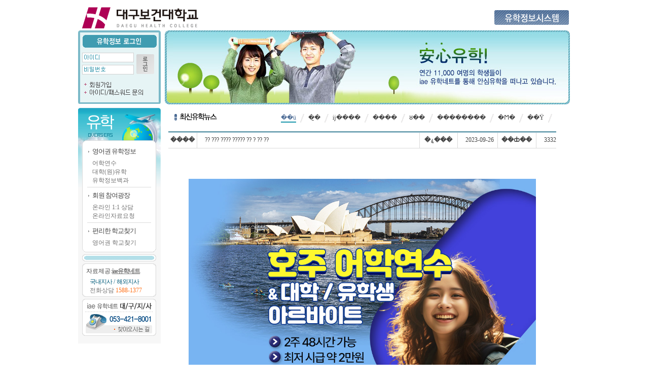

--- FILE ---
content_type: text/html
request_url: http://dhc.eduhouse.net/common/news/news_school_view_n.asp?curr_menu=main&curr_loca=news_school_view_n&sel_course=&sel_nation=&prev_page=&school_best_code=&n_type=2&n_nation=4&n_seq=13612&VLI_page=&search_field=&search_word=&school_index_code=
body_size: 46118
content:

<html>
<head>
<meta http-equiv='Content-type' content='text/html; charset=UTF-8'>
<title>대구보건대학 :: 유학</title>
<link rel=stylesheet type=text/css href=/common/css/edu.css>
<style>
img {border:none}
</style>
<SCRIPT LANGUAGE="JavaScript" src="/common/js/CoFormControl.js"></script>

<script language="JavaScript" type="text/JavaScript">
<!--
function MM_reloadPage(init) {  //reloads the window if Nav4 resized
  if (init==true) with (navigator) {if ((appName=="Netscape")&&(parseInt(appVersion)==4)) {
    document.MM_pgW=innerWidth; document.MM_pgH=innerHeight; onresize=MM_reloadPage; }}
  else if (innerWidth!=document.MM_pgW || innerHeight!=document.MM_pgH) location.reload();
}
MM_reloadPage(true);
//-->

    function Alert(message)
    {
        var iLen = message.length;
    	if (iLen >= 1)
    	{
    		alert(message);
    	}
    }
</script>
</head>


<body bgcolor="#FFFFFF" marginwidth="0" marginheight="0" topmargin="0" leftmargin="0" >

<!---------- ���� ��� ---------->
<!-- ž(����) -->
<center>
<!--로고-->
<table border="0" cellspacing="0" cellpadding="0"><tr height="10"><td></td></tr></table>
<table width="973" cellpadding="0" cellspacing="0" border="0">
<tr>
<td height="50" colspan=2><a href="http://www.dhc.ac.kr"><img src="/images/img/daegu_logo_04.gif"  style="margin-left:7px"></a></td>
<td align="right"><a href="http://dhc.eduhouse.net"><img src="/images/img/img_logo_hc03.gif" width="147" height="29" style="margin-right:5px"></a></td>
</tr>
</table>
<!--//로고-->
<table width="973" cellpadding="0" cellspacing="0" border="0">
<tr>
    <!--좌측 메뉴-->
    

<td width="163" valign="top" nowrap>
    <table width="100%" cellpadding="0" cellspacing="0" border="0">
	<tr>
    <td valign="top">
    <!-- 로그인박스-->
    <!--include virtual="/common/inc_comm_login.asp" -->
    <iframe src="/common/inc_comm_login.asp" scrolling="no" width="163" height="145" frameborder="0" topmargin="0" leftmargin="0" marginwidth="0" marginheight="0">
    </iframe>
	<!-- //로그인박스-->
    </td>
    </tr>
    </table>
	<table border="0" cellspacing="0" cellpadding="0"><tr height="8"><td></td></tr></table>
	<table width="100%" cellpadding="0" cellspacing="0" border="0">
	<tr>
	<td background="/images/img/left_img01.jpg" width="163" style="padding:56 0 15 0">
		<table width="146" cellspacing="0" cellpadding="0" border="0" align="center">
		<tr><td height="8"></td></tr>
		<tr valign="top"><td height="6" align="center"><img src="/images/img/rnd_menu_top.gif" width="146" height="6"></td></tr>
		<tr>
        <td height="100%" style='border-left:1px solid #DCDCDC;border-right:1px solid #DCDCDC' bgcolor="#FFFFFF" align="center">
			<table width="126" cellspacing="0" cellpadding="0" border="0">
            <tr><td><table id="submenu_main" width=100% height=0 style="display:none;"><tr><td></td></tr></table></td></tr>
            <tr><td width="126" height="27" style='padding-top:5px'><a class='gm p13 ls' style="cursor:hand" ><img src="/images/ico/ico_arw04.gif" width="2" height="3" align="absmiddle" style='margin:0 6 2 2'>영어권 유학정보</a></td></tr>
			<tr>
			<td>
				<table border="0" cellpadding="0" cellspacing="0" id="submenu_info" >
				<tr>
				<td style="padding-left:10px; padding-bottom:4px; padding-top:4px; padding-right:5px">
				<a href='#' style='cursor:hand;' onclick="javascript:f_goLink('/info/info_lang.asp', 'curr_menu|info^curr_loca|info_lang^sel_course|1003001', '');" class="mon3">어학연수</a><br>
				<a href='#' style='cursor:hand;' onclick="javascript:f_goLink('/info/info_grad.asp', 'curr_menu|info^curr_loca|info_grad^sel_course|1003002', '');" class="mon3">대학(원)유학</a><br>
				<!--a style='cursor:hand;' onclick="javascript:f_goLink('/info/info_elem.asp', 'curr_menu|info^curr_loca|info_elem^sel_course|1003003', '');" class="mon3">초중고유학</a><br-->
				<a href='#' style='cursor:hand;' onclick="javascript:f_goLink('/info/info_dic.asp', 'curr_menu|info^curr_loca|info_dic^nation_code|1', '');" class="mon3">유학정보백과</a><br>
				</td>
				</tr>
				</table>
			</td>
			</tr>
			<tr><td height="1" bgcolor="#DCDCDC"></td></tr>
			<tr><td height="27" style='padding-top:5px'><a class='gm p13 ls' style="cursor:hand" ><img src="/images/ico/ico_arw04.gif" width="2" height="3" align="absmiddle" style='margin:0 6 2 2'>회원 참여광장</a></td></tr>
			<tr>
			<td>
				<table border="0" cellpadding="0" cellspacing="0" id="submenu_community" >
				<tr>
				<td style="padding-left:10px; padding-bottom:4px; padding-top:4px; padding-right:5px">
				<a href='#' style='cursor:hand;' onclick="javascript:f_goLink('/common/counsel/online_counsel.asp', 'curr_menu|community^curr_loca|online_counsel', '');" class="mon3">온라인 1:1 상담</a><br>
				<a href='#' style='cursor:hand;' onclick="javascript:f_goLink('/common/counsel/online_request.asp', 'curr_menu|community^curr_loca|online_request', '');" class="mon3">온라인자료요청</a><br>
				</td>
				</tr>
				</table>
			</td>
			</tr>
			<tr><td height="1" bgcolor="#DCDCDC"></td></tr>
			<tr><td height="27" style='padding-top:5px'><a class='gm p13 ls' style="cursor:hand" ><img src="/images/ico/ico_arw04.gif" width="2" height="3" align="absmiddle" style='margin:0 6 2 2'>편리한 학교찾기</a></td></tr>
			<tr>
			<td>
				<table border="0" cellpadding="0" cellspacing="0" id="submenu_search" >
				<tr>
				<td style="padding-left:10px; padding-bottom:4px; padding-top:4px; padding-right:5px">
				<a href='#' style='cursor:hand;' onclick="javascript:f_goLink('/info/info_online_search.asp', 'curr_menu|search^curr_loca|info_online_search', '');" class="mon3">영어권 학교찾기</a><br>
				</td>
				</tr>
				</table>
			</td>
			</tr>
			</table>
		</td>
		</tr>
		<tr><td height="6" align="center"><img src="/images/img/rnd_menu_btm.gif" width="146" height="6"></td></tr>
		</table>
		<table height="4" cellspacing="0" cellpadding="0" border="0"><tr><td></td></tr></table>
		<table width="146" cellspacing="0" cellpadding="0" border="0" align="center">
		<tr><td colspan="3" height="7"><img src="/images/img/rnd_menu02_top.gif" width="146" height="7"></td></tr>
		<tr><td colspan="3" height="7"><img src="/images/img/rnd_menu02_btm.gif" width="146" height="7"></td></tr>
		</table>
		<table height="4" cellspacing="0" cellpadding="0" border="0"><tr><td></td></tr></table>
		<table width="146" cellspacing="0" cellpadding="0" border="0" align="center">
		<tr>
		<td width="3" height="66"><img src="/images/img/rnd08_l.gif" width="6" height="66"></td>
		<td width="100%" background="/images/img/rnd08_m.gif" align="center" valign="top">
			<table width="130" cellspacing="0" cellpadding="0" border="0">
			<tr><td height="28" valign="top" style='padding-top:7px'>자료제공:<a href="http://www.eduhouse.net" target="_blank" class='gray03 ls u b'>iae유학네트</a></td></tr>
			<tr><td height="16" valign="top" style='padding-left:7px' class='bl02'><a href='javascript:openListmap("http://www.eduhouse.net/user_support/main.asp?grcd=8")' class='bl02 ls'>국내지사</a> / <a href='javascript:openListmap("http://www.eduhouse.net/user_support/main.asp?grcd=61");' class='bl02 ls'>해외지사</a></td></tr>
			<tr><td valign="top" style='padding-left:7px' class='gray03'>전화상담 <span class='o01'>1588-1377</span></td></tr>
			</table>
		</td>
		<td width="3"><img src="/images/img/rnd08_r.gif" width="6" height="66"></td>
		</tr>
		</table>
		<table height="4" cellspacing="0" cellpadding="0" border="0"><tr><td></td></tr></table>
		<table cellspacing="0" cellpadding="0" border="0" align="center">
		<tr>
		<td><img src="/images/img/bnr_center.gif" width="146" height="73" usemap="#pop_jisa"></td>
		</tr>
		</table>
	</td>
	</tr>
	</table>
</td>
<map name="pop_jisa">
  <area shape="rect" coords="70,50,135,70"     onfocus="this.blur()" href="#26"    onClick="javascript:f_popJisa(8, 1);return false;"><!--대구지사-->
</map>

<script type="text/javascript">
    function f_popJisa(p_Cd, kubun){
//        var filename = "http://www.eduhouse.net/user_support/pop_network.asp?curr_menu=network&curr_loca=network_intro&menu=idview3"; //menu=idview3 메뉴 순서대로 3번은 연락처/위치 2009-03-09
//        var popJisa = window.open(filename +"&intra_group_code="+ p_Cd +"&kubun="+ kubun, "popJisa", "width=817,height=685,location=no,toolbar=no,menubar=no,status=no,scrollbars=yes");
		var popJisa = window.open("http://www.eduhouse.net/user_support/map.asp?grcd="+p_Cd, "popJisa", "width=817,height=685,location=no,toolbar=no,menubar=no,status=no,scrollbars=yes");
        popJisa.focus();
    }

//function f_popJisa(intra_group_code, kubun, arg){
//    var file_name = "";
//    if( arg == '' ){
//        filename = "http://www.eduhouse.net/network/pop_network.asp?curr_menu=network&curr_loca=network_intro";
//    }else{
//        filename = "http://www.eduhouse.net/network/network_etc/"+ arg +".asp?curr_menu=network&curr_loca=network_intro";
//    }
//    var popJisa = window.open(filename +"&intra_group_code="+ intra_group_code +"&kubun="+ kubun +"&menu=tel", "popJisa", "width=817,height=685,location=no,toolbar=no,menubar=no,status=no,scrollbars=yes");
//    popJisa.focus();
//}

 function openListmap(url)
{
window.open(url,"MAIN","height=800,width=1024,status=no,toolbar=no,leftmargin=0,topmargin=0,menubar=no,location=no,scrollbars=no,top=50,left=1");

}
function close_menu()
{
        submenu_main.style.display = 'none';
        submenu_info.style.display = 'none';
		submenu_jinfo.style.display = 'none';
		submenu_theme.style.display = 'none';
		submenu_community.style.display = 'none';
		submenu_search.style.display = 'none';

}
function menuclick(num)
{
    if( num == "main" | num == "info" | num == "jinfo" | num == "theme" | num == "community" | num == "search" ){
    }else{
        num = "main";
    }

    menu=eval("submenu_"+num+".style");

    if(menu.display == "block"){
        menu.display="none";
    }else{
        close_menu();
        menu.display="block";
    }
}

</script>
    <!--좌측 메뉴-->
<td valign="top" width="810" nowrap style='padding-left:8px'>
	<!---- 배너 ---->
            <!-- ���ι��-->
	<table cellspacing="0" cellpadding="0" border="0" width="100%">
	<tr>
	<td><img src="/images/img/top_bnr.jpg" width="799" height="146"></td>
	</tr>
	</table>  
    <!-- //���ι�� -->
	<!---- //배너 ---->
	<table height="17" cellspacing="0" cellpadding="0" border="0"><tr><td></td></tr></table>


<!-- //ž(����) -->


<!-- ���������� -->
<table border="0" cellpadding="0" cellspacing="0">
<tr>
<td valign="top" width="765" style="padding:0 0 0 7">		
	<table width="765" border="0" cellspacing="0" cellpadding="0">
	<tr>
	<td>
		<!-- ���� -->
	  <table width="100%" cellspacing=0 cellpadding=0 border=0 align=left>
      <tr valign=top height=21>
	  <td width=200><img src=/images/ico/ico_tit.gif width=5 height=13 style='margin:1 5 0 12'><img src="/images/tit/stitle_14.gif"></td>
	  <td align=right>
		  <table cellspacing=0 cellpadding=0 border=0 height=2><tr><td></td></tr></table>
<!-- �����׺���̼� -->
          <table cellspacing=0 cellpadding=0 border=0>
		  <tr valign=top>
		  <td width=75 nowrap></td>

          <td class='under' nowrap><a
           style="cursor:hand;" onclick="javascript:f_goLink('/common/news/news_school_n.asp', 'curr_menu|main^curr_loca|news_school^sel_course|^sel_nation|', '');" class='gr03 nu'>��ü</a></td>
		  <td nowrap><img src=/images/img/line_sl01.gif width=8 height=17 align=absmiddle style='margin:0 8 0 8'></td>
          <td  nowrap><a 
           style="cursor:hand;" onclick="javascript:f_goLink('/common/news/news_school_n.asp', 'curr_menu|main^curr_loca|news_school^sel_course|^sel_nation|1', '');" >�̱�</a></td>
		  <td nowrap><img src=/images/img/line_sl01.gif width=8 height=17 align=absmiddle style='margin:0 8 0 8'></td>
		  <td  nowrap><a 
           style="cursor:hand;" onclick="javascript:f_goLink('/common/news/news_school_n.asp', 'curr_menu|main^curr_loca|news_school^sel_course|^sel_nation|3', '');" >ĳ����</a></td>
		  <td nowrap><img src=/images/img/line_sl01.gif width=8 height=17 align=absmiddle style='margin:0 8 0 8'></td>
		  <td  nowrap><a 
           style="cursor:hand;" onclick="javascript:f_goLink('/common/news/news_school_n.asp', 'curr_menu|main^curr_loca|news_school^sel_course|^sel_nation|2', '');" >����</a></td>
		  <td nowrap><img src=/images/img/line_sl01.gif width=8 height=17 align=absmiddle style='margin:0 8 0 8'></td>
		  <td  nowrap><a 
           style="cursor:hand;" onclick="javascript:f_goLink('/common/news/news_school_n.asp', 'curr_menu|main^curr_loca|news_school^sel_course|^sel_nation|4', '');" >ȣ��</a></td>
		  <td nowrap><img src=/images/img/line_sl01.gif width=8 height=17 align=absmiddle style='margin:0 8 0 8'></td>
		  <td  nowrap><a 
           style="cursor:hand;" onclick="javascript:f_goLink('/common/news/news_school_n.asp', 'curr_menu|main^curr_loca|news_school^sel_course|^sel_nation|5', '');" >��������</a></td>
		  <td nowrap><img src=/images/img/line_sl01.gif width=8 height=17 align=absmiddle style='margin:0 8 0 8'></td>
		  <td  nowrap><a 
           style="cursor:hand;" onclick="javascript:f_goLink('/common/news/news_school_n.asp', 'curr_menu|main^curr_loca|news_school^sel_course|^sel_nation|6', '');" >�Ϻ�</a></td>
		  <td nowrap><img src=/images/img/line_sl01.gif width=8 height=17 align=absmiddle style='margin:0 8 0 8'></td>
          <td  nowrap><a 
           style="cursor:hand;" onclick="javascript:f_goLink('/common/news/news_school_n.asp', 'curr_menu|main^curr_loca|news_school^sel_course|^sel_nation|000', '');" >��Ÿ</a></td>

          <td nowrap><img src=/images/img/line_sl01.gif width=8 height=17 align=absmiddle style='margin:0 8 0 8'></td>
		  </tr>
		  </table>
<!-- //�����׺���̼� -->
	  </td>
	  </tr>
	  </table>

	</td>
	</tr>
	</table>
    <table border="0" cellspacing="0" cellpadding="0"><tr height="5"><td></td></tr></table>

	<!----------- Guide_board start --------------->
	<table border='0' cellpadding='0' cellspacing='0' width='100%'>
<tr height="10"><td></td></tr>
</table>
<table border='0' cellpadding='0' cellspacing='0' width='100%'>
<tr height="1"><td bgcolor="#4d899a" colspan="7"></td></tr>

		<tr height=2><td bgcolor=#8EB7C7 colspan=6></td></tr>
		<tr height=30>
		<td width=60 class='gl01 b' align=center>����</td>
		<td class='gl01' width=500 style='padding-left:15px'>?? ??? ???? ????? ?? ? ?? ??</td>
		<td width=80 class='gl01 b' align=center>�ۼ���</td>
		<td width=74 style='padding-left:15px' class='gl01'>2023-09-26</td>
		<td width=80 class='gl01 b' align=center>��ȸ��</td>
		<td width=14 style='padding-left:15px'>3332</td>
		</tr>
		<tr height=1 bgcolor=#d9d9d9><td colspan=6></td></tr>
		<tr bgcolor=#EFF3F7 align=center height=30>
		</tr>
		<tr>
		<td style='padding:30 40 30 40' colspan=6>
			<table cellspacing=0 cellpadding=0 border=0>
			<tr>
			<td class='ln16'><img src="http://image.eduhouse.net/iaeweb/onep_crm/jmcho_202392612193801.jpg" width="100%"><br><br><br>
<h2 style="TEXT-ALIGN: center"><span style="FONT-SIZE: 24px"><span style="COLOR: #ffffff"><strong><span style="BACKGROUND-COLOR: #2980b9"><span style="FONT-FAMILY: ????,NanumGothic,sans-serif"><span style="FONT-SIZE: 18pt"><font style="BACKGROUND-COLOR: #4641d9">?? ??? ???? ????? ?? ? ?? ??</font></span></span></span></strong></span></span></h2>
<div style="TEXT-ALIGN: center"><br></div>
<p style="TEXT-ALIGN: center"><span style="FONT-SIZE: 16px"><span style="FONT-FAMILY: ????,NanumGothic,sans-serif"><span style="FONT-SIZE: 12pt">??? ???? ?????? ??? ? ??? ?? ? ?????.</span></span><br><span style="FONT-SIZE: 12pt; FONT-FAMILY: ????,NanumGothic,sans-serif">?? ??? ??? ?? ?? ??? ???? ??? ?????? ?????.</span><br><span style="FONT-SIZE: 12pt; FONT-FAMILY: ????,NanumGothic,sans-serif">??? </span><span style="FONT-SIZE: 12pt; FONT-FAMILY: ????,NanumGothic,sans-serif"><strong style="FONT-FAMILY: null">??? ??? ???? ??</strong></span><span style="FONT-SIZE: 12pt; FONT-FAMILY: ????,NanumGothic,sans-serif">,&nbsp;</span><br><span style="FONT-SIZE: 12pt; FONT-FAMILY: ????,NanumGothic,sans-serif"><strong style="FONT-FAMILY: null">??? ??? ??? ??? ??? ?? ??</strong></span><span style="FONT-SIZE: 12pt; FONT-FAMILY: ????,NanumGothic,sans-serif">???</span><br><span style="FONT-SIZE: 12pt; FONT-FAMILY: ????,NanumGothic,sans-serif">?? ???? ??????.</span><br><br><span style="FONT-SIZE: 12pt; FONT-FAMILY: ????,NanumGothic,sans-serif">??? ?????</span><br><span style="FONT-SIZE: 12pt; FONT-FAMILY: ????,NanumGothic,sans-serif">?? ????? ?????? ? ? ?? ??? ??? ??&nbsp;</span><br><span style="FONT-SIZE: 12pt; FONT-FAMILY: ????,NanumGothic,sans-serif">?? ??? ????????.</span></span><br><br><br><img src="http://image.eduhouse.net/iaeweb/onep_crm/jmcho_202392612211601.png" width="60%"><br><br><br><br></p>
<h3 style="TEXT-ALIGN: center"><span style="FONT-SIZE: 22px"><span style="COLOR: #ffffff"><strong><span style="BACKGROUND-COLOR: #2980b9"><span style="FONT-FAMILY: ????,NanumGothic,sans-serif"><span style="FONT-SIZE: 18pt"><font style="BACKGROUND-COLOR: #4641d9">?? ??? ????? ?? - 2? 48??</font></span></span></span></strong></span></span></h3>
<div style="TEXT-ALIGN: center"><br></div>
<p style="TEXT-ALIGN: center"><span style="FONT-SIZE: 16px"><span style="FONT-FAMILY: ????,NanumGothic,sans-serif"><span style="FONT-SIZE: 11pt">??? ??? ?? ?? ?? ??? ? ??? ???? ???? ????? ?? ?? ??? ?? ?????. ?? ??? ????? ????? ?? ??? ??? ??? ???? ?? ? ??? ????.</span></span><br><br><span style="FONT-SIZE: 11pt; FONT-FAMILY: ????,NanumGothic,sans-serif">??? 2023? 7? 1??? ????(subclass500)? ??? ????? ????? ?? ?? ??? ???????.</span><br><span style="FONT-SIZE: 11pt; FONT-FAMILY: ????,NanumGothic,sans-serif">??? ????? ?? ????? ?? ?? ?? 2? ? 48?? ?? ?????? ? ? ????.</span><br><span style="FONT-SIZE: 11pt; FONT-FAMILY: ????,NanumGothic,sans-serif">?? ??? ??? ???? ????? ?? ?? ?? ????,&nbsp;</span><br><span style="FONT-SIZE: 11pt; FONT-FAMILY: ????,NanumGothic,sans-serif">???? ?? ?? ???? ????? ?? ?? ?? ?????.</span><br><br><span style="FONT-SIZE: 11pt; FONT-FAMILY: ????,NanumGothic,sans-serif">??? 2023? 5? 9? ??? ?? ?? ???? ?????? ??? ???? ???? 2023? 12? 31??? ??? ???? ?? ?? ?? ?? ? ??? ??????. ?? ?? ?? ?? ? ?? ?? ??? ??? ??? ?? ?? ? ?????.</span></span><br><br><br></p>
<h4 style="TEXT-ALIGN: center"><span style="FONT-SIZE: 22px"><span style="COLOR: #ffffff"><strong><span style="BACKGROUND-COLOR: #2980b9"><span style="FONT-FAMILY: ????,NanumGothic,sans-serif"><span style="FONT-SIZE: 18pt"><font style="BACKGROUND-COLOR: #4641d9">?? 2023? ?? ?? ?? - ?? ? AU$23.23 (? 2??)</font></span></span></span></strong></span></span></h4>
<div style="TEXT-ALIGN: center"><br></div>
<p style="TEXT-ALIGN: center"><span style="FONT-SIZE: 16px"><span style="FONT-FAMILY: ????,NanumGothic,sans-serif"><span style="FONT-SIZE: 11pt">?? ?? ??? 2023? 7??? ? 5.75% ???? 1?? ? AU$23.23, ??? ? 2?????.</span></span><br><br><span style="FONT-SIZE: 11pt; FONT-FAMILY: ????,NanumGothic,sans-serif">?? ??? </span><span style="FONT-SIZE: 11pt; FONT-FAMILY: ????,NanumGothic,sans-serif"><a style="FONT-FAMILY: null" href="https://www.fwc.gov.au/hearings-decisions/major-cases/annual-wage-reviews/annual-wage-review-2022-23" target="_blank" data-cke-saved-href="https://www.fwc.gov.au/hearings-decisions/major-cases/annual-wage-reviews/annual-wage-review-2022-23"><u><font color="#0066cc">???????(FWC, Fair Work Commission)? 2022-2023? ?? ?? ??</font></u></a></span><span style="FONT-SIZE: 11pt; FONT-FAMILY: ????,NanumGothic,sans-serif">? ?? ?? ? ??? ???? 2023? 7? 1? ?? ? ??? ???? ? ?? ?? ?? ???? ?????.</span><br><br><span style="FONT-SIZE: 11pt; FONT-FAMILY: ????,NanumGothic,sans-serif">??? ?? ?????? ?? ??? ?? ?? ?? ???,&nbsp;</span><br><span style="FONT-SIZE: 11pt; FONT-FAMILY: ????,NanumGothic,sans-serif">?? ???, ??, ????? ?? ??? ??? ??? ? ?????&nbsp;</span><br><span style="FONT-SIZE: 11pt">? ?? ??? ???? ?? ? ????.</span><br></span><br><br></p>
<h3 style="TEXT-ALIGN: center"><span style="FONT-SIZE: 18px"><span style="COLOR: #2980b9"><strong><span style="FONT-FAMILY: ????,NanumGothic,sans-serif"><span style="FONT-SIZE: 14pt">?? ??? ??</span></span></strong></span></span></h3>
<div style="TEXT-ALIGN: center"><br></div>
<p style="TEXT-ALIGN: center"><span style="FONT-SIZE: 16px"><span style="FONT-FAMILY: ????,NanumGothic,sans-serif"><span style="FONT-SIZE: 11pt">??? ???? ????? ??? ??? ? ??? </span></span></span><span style="FONT-SIZE: 11pt; FONT-FAMILY: ????,NanumGothic,sans-serif"><award></award></span><span style="FONT-SIZE: 11pt; FONT-FAMILY: ????,NanumGothic,sans-serif">? ???? ???.</span><span style="FONT-SIZE: 11pt; FONT-FAMILY: ????,NanumGothic,sans-serif"></span></p>
<p style="TEXT-ALIGN: center"><span style="FONT-FAMILY: ????,NanumGothic,sans-serif"><span style="FONT-SIZE: 11pt"><award></award></span></span><span style="FONT-SIZE: 11pt; FONT-FAMILY: ????,NanumGothic,sans-serif"><award></award></span><span style="FONT-SIZE: 11pt; FONT-FAMILY: ????,NanumGothic,sans-serif">? ?? ? 100? ??? ?? ? ??? ?? ?? ???? ?? ??? ???? ?? ???&nbsp;<br>?? ?? ?? ????? ??? ??? ?? ??? ??? ? ????.</span><br><br><span style="FONT-FAMILY: ????,NanumGothic,sans-serif"><strong style="FONT-FAMILY: null"><span style="FONT-SIZE: 12pt"><a href="https://services.fairwork.gov.au/find-my-award#msdynttrid=GnmjxLhOmcTBkrsdSwM5EoH14DB64GwXce55JS1W5do" target="_blank" data-cke-saved-href="https://services.fairwork.gov.au/find-my-award#msdynttrid=GnmjxLhOmcTBkrsdSwM5EoH14DB64GwXce55JS1W5do"><u><font color="#0066cc">[Award ? ?? ????, ??!]</font></u></a></span></strong></span><br><br><span style="FONT-FAMILY: ????,NanumGothic,sans-serif"><u style="FONT-FAMILY: null"><font color="#0066cc"><br><img src="http://image.eduhouse.net/iaeweb/onep_crm/jmcho_202392612244601.jpg" width="80%"><br><br><br></font></u></span><br><font style="BACKGROUND-COLOR: #4641d9"><strong><span style="FONT-SIZE: 18pt"></span></strong></font><span style="FONT-FAMILY: ????,NanumGothic,sans-serif"><span style="FONT-SIZE: 18pt"><font style="BACKGROUND-COLOR: #4641d9" color="#ffffff"><strong>?? ? ???? ???? ??? ?? ?? ??</strong></font></span></span><br><br></p>
<p style="TEXT-ALIGN: center"><span style="FONT-SIZE: 16px"><span style="FONT-FAMILY: ????,NanumGothic,sans-serif"><span style="FONT-SIZE: 11pt">???? ???? ?? ???? ??? ??? ?? ?? ??? ??? ??? ??? ????.</span></span><br><span style="FONT-SIZE: 11pt; FONT-FAMILY: ????,NanumGothic,sans-serif"><a style="FONT-FAMILY: null" href="https://www.studyaustralia.gov.au/student-stories/blogs/working-in-australia-your-rights-explained#msdynttrid=mMhPuZWrLUxGNppBDQvugMmXzkPJqy1gVZU7bE460s0" target="_blank" data-cke-saved-href="https://www.studyaustralia.gov.au/student-stories/blogs/working-in-australia-your-rights-explained#msdynttrid=mMhPuZWrLUxGNppBDQvugMmXzkPJqy1gVZU7bE460s0"><u><font color="#0066cc">Working in Australia: Your rights explained</font></u></a></span><br><span style="FONT-SIZE: 11pt; FONT-FAMILY: ????,NanumGothic,sans-serif">??? ??? ??? ??? ?? ??? ??? ??? ??? ????? ??</span><br><span style="FONT-SIZE: 11pt; FONT-FAMILY: ????,NanumGothic,sans-serif"><a style="FONT-FAMILY: null" href="https://www.fairwork.gov.au/#msdynttrid=w6gLctAjv0XSj83Rwy9IQw36hhry9jfvap7MjrA0FoU" target="_blank" data-cke-saved-href="https://www.fairwork.gov.au/#msdynttrid=w6gLctAjv0XSj83Rwy9IQw36hhry9jfvap7MjrA0FoU"><u><font color="#0066cc">Fair Work Ombudsman</font></u></a></span><span style="FONT-SIZE: 11pt; FONT-FAMILY: ????,NanumGothic,sans-serif">? ???? ??? ??? ???? ????.</span><br><span style="FONT-SIZE: 11pt; FONT-FAMILY: ????,NanumGothic,sans-serif">????? ??? ??? ??? ?? ?? ???? ???? ??? ????? ???? ? ? ????.</span><br><span style="FONT-SIZE: 11pt; FONT-FAMILY: ????,NanumGothic,sans-serif">?? ??? ??? 2? ? 48?? ??? ???? ???? ?? ? ??? ?? ??? ???? ??? ???? ????.&nbsp;</span><br><span style="FONT-SIZE: 11pt; FONT-FAMILY: ????,NanumGothic,sans-serif">?? ??? ?? ??? ?? ???, ???? ??? ??? ???? ?? ?????.</span></span><br><br><br><img src="http://image.eduhouse.net/iaeweb/onep_crm/jmcho_202392612263601.jpg" width="80%"><br><br><br><br></p>
<h3 style="TEXT-ALIGN: center"><span style="COLOR: #ffffff"><strong><span style="BACKGROUND-COLOR: #2980b9"><span style="FONT-FAMILY: ????,NanumGothic,sans-serif"><span style="FONT-SIZE: 18pt"><font style="BACKGROUND-COLOR: #4641d9" color="#ffffff">?? ? ??????? ?? ?? ??? ? ???!</font></span></span></span></strong></span></h3>
<div style="TEXT-ALIGN: center"><br></div>
<h3 style="TEXT-ALIGN: center"><span style="FONT-SIZE: 18px"><span style="COLOR: #2980b9"><strong><span style="FONT-FAMILY: ????,NanumGothic,sans-serif"><span style="FONT-SIZE: 14pt">??? ?? ??? ??, ??</span></span></strong></span></span></h3>
<div style="TEXT-ALIGN: center">
<p><br><span style="FONT-SIZE: 12pt">??? ??? ? ?? ?? ???? ????? ?? ??? ??????</span><br><span style="FONT-SIZE: 12pt"><strong style="FONT-FAMILY: null">??? ???? ????? ??? ???? ??? ?? ??</strong></span><span style="FONT-SIZE: 12pt">?? ?,&nbsp;</span><br><span style="FONT-SIZE: 12pt"><strong style="FONT-FAMILY: null">??? ??? ?? ??? ?? ?</strong></span><span style="FONT-SIZE: 12pt">???.</span><br><span style="FONT-SIZE: 12pt">?? ???? ?? ? ?? ??? ??? ????? ????? ??? ?????.</span><br><br><span style="FONT-SIZE: 12pt"><u style="FONT-FAMILY: null"><strong>??? ?????? ??? ???? ???.</strong></u></span><br><span style="FONT-SIZE: 12pt"><strong style="FONT-FAMILY: null">??? ???? ??? ???? ??? ????? ???? ?? ? ??? ??</strong></span><span style="FONT-SIZE: 12pt">??? ???.</span><br><span style="FONT-SIZE: 12pt">&nbsp;</span><br><span style="FONT-SIZE: 12pt">?? ??? ???? ????? ??? ??? ??? ?? ??? ????.</span><br><span style="FONT-SIZE: 12pt">?? ???? ?? ?? ??? ???? ?? ??? ? ?????&nbsp;</span><br><span style="FONT-SIZE: 12pt">???? ??? ??? ? ?? ??????? ????? ???.</span><br><br><span style="FONT-SIZE: 12pt">????? ???? ??? ??? ? ??&nbsp;</span><br><span style="FONT-SIZE: 12pt">?? ???? ?? ??? ??????.</span><br><br><br><u></u></p><u>
<hr>
</u>
<p style="TEXT-ALIGN: center"><br></p>
<p style="TEXT-ALIGN: center"><u><br></u></p>
<p style="TEXT-ALIGN: center"><u></u><img src="http://image.eduhouse.net/iaeweb/onep_crm/jmcho_202392611145201.jpg" width="300"></p>
<p style="TEXT-ALIGN: center"><strong><br><span style="FONT-SIZE: 12pt">? ??? ??? ????</span><br><span style="FONT-SIZE: 12pt">?? 15? ??? ??? ?? ?? ???? ??? ????.</span><br><span style="FONT-SIZE: 12pt">??? </span><span style="FONT-SIZE: 12pt"><a href="http://www.eduhouse.net/members/iae_in_branch_list.asp?grcd=528" target="_blank" data-cke-saved-href="http://www.eduhouse.net/members/iae_in_branch_list.asp?grcd=528"><span style="COLOR: #c0392b"><u>????</u></span></a></span><span style="FONT-SIZE: 12pt">? ?????!</span><br><span style="FONT-SIZE: 12pt">???? ??? ?? ?? ??? ??????.</span><br><br><span style="FONT-SIZE: 12pt; COLOR: #c0392b">1588-1377</span><br><span style="FONT-SIZE: 12pt"><a href="http://www.eduhouse.net/" target="_blank" data-cke-saved-href="http://www.eduhouse.net/"><u><font color="#0066cc">www.EduHouse.net</font></u></a></span></strong><br><span style="FONT-SIZE: 12pt"><a href="http://www.eduhouse.net/members/iae_in_branch_list.asp?grcd=528" target="_blank" data-cke-saved-href="http://www.eduhouse.net/members/iae_in_branch_list.asp?grcd=528"><strong><u><font color="#0066cc">???? ?? ?? ???</font></u></strong></a></span></p>
<p style="TEXT-ALIGN: center"><u><br><br></u></p><u><font color="#0066cc">
<hr>
</font></u>
<p style="TEXT-ALIGN: center"><br><br><span style="COLOR: #c0392b"><strong><span style="FONT-SIZE: 12pt">???? iTEF ?????</span></strong></span><br><span style="FONT-SIZE: 12pt">????, ????, ????, ?????, ?? ??? ???? ??</span><br><span style="FONT-SIZE: 12pt">?? ???? ?? ?? ?? ?? ??</span><br><span style="FONT-SIZE: 12pt">??? ? ??? ??? ?? ? ?? ??!</span><br><br><span style="FONT-SIZE: 12pt"><strong>?? ?? ?????!</strong></span><br><span style="FONT-SIZE: 12pt"><u><a href="https://www.fair.eduhouse.net/" target="_blank"><strong><font color="#0900ff"><u>fair.eduhouse.net</u></font></strong></a></u></span><br><br></p></div></td>
			</tr>
			</table>
		</td>
		</tr>			
<!--
<tr height="1"><td bgcolor="#4d899a" colspan="7"></td></tr>
<tr height="3"><td colspan="5"></td></tr>
<tr height="1"><td bgcolor="#e6eaed" colspan="7"></td></tr>
</table>
<table border='0' cellpadding='0' cellspacing='0' width='100%'>
<tr>
	<td style="padding:20;line-height:1.4" colspan="7" class="basic">
		<div id='hidden_content'><img src="http://image.eduhouse.net/iaeweb/onep_crm/jmcho_202392612193801.jpg" width="100%"><br><br><br>
<h2 style="TEXT-ALIGN: center"><span style="FONT-SIZE: 24px"><span style="COLOR: #ffffff"><strong><span style="BACKGROUND-COLOR: #2980b9"><span style="FONT-FAMILY: ????,NanumGothic,sans-serif"><span style="FONT-SIZE: 18pt"><font style="BACKGROUND-COLOR: #4641d9">?? ??? ???? ????? ?? ? ?? ??</font></span></span></span></strong></span></span></h2>
<div style="TEXT-ALIGN: center"><br></div>
<p style="TEXT-ALIGN: center"><span style="FONT-SIZE: 16px"><span style="FONT-FAMILY: ????,NanumGothic,sans-serif"><span style="FONT-SIZE: 12pt">??? ???? ?????? ??? ? ??? ?? ? ?????.</span></span><br><span style="FONT-SIZE: 12pt; FONT-FAMILY: ????,NanumGothic,sans-serif">?? ??? ??? ?? ?? ??? ???? ??? ?????? ?????.</span><br><span style="FONT-SIZE: 12pt; FONT-FAMILY: ????,NanumGothic,sans-serif">??? </span><span style="FONT-SIZE: 12pt; FONT-FAMILY: ????,NanumGothic,sans-serif"><strong style="FONT-FAMILY: null">??? ??? ???? ??</strong></span><span style="FONT-SIZE: 12pt; FONT-FAMILY: ????,NanumGothic,sans-serif">,&nbsp;</span><br><span style="FONT-SIZE: 12pt; FONT-FAMILY: ????,NanumGothic,sans-serif"><strong style="FONT-FAMILY: null">??? ??? ??? ??? ??? ?? ??</strong></span><span style="FONT-SIZE: 12pt; FONT-FAMILY: ????,NanumGothic,sans-serif">???</span><br><span style="FONT-SIZE: 12pt; FONT-FAMILY: ????,NanumGothic,sans-serif">?? ???? ??????.</span><br><br><span style="FONT-SIZE: 12pt; FONT-FAMILY: ????,NanumGothic,sans-serif">??? ?????</span><br><span style="FONT-SIZE: 12pt; FONT-FAMILY: ????,NanumGothic,sans-serif">?? ????? ?????? ? ? ?? ??? ??? ??&nbsp;</span><br><span style="FONT-SIZE: 12pt; FONT-FAMILY: ????,NanumGothic,sans-serif">?? ??? ????????.</span></span><br><br><br><img src="http://image.eduhouse.net/iaeweb/onep_crm/jmcho_202392612211601.png" width="60%"><br><br><br><br></p>
<h3 style="TEXT-ALIGN: center"><span style="FONT-SIZE: 22px"><span style="COLOR: #ffffff"><strong><span style="BACKGROUND-COLOR: #2980b9"><span style="FONT-FAMILY: ????,NanumGothic,sans-serif"><span style="FONT-SIZE: 18pt"><font style="BACKGROUND-COLOR: #4641d9">?? ??? ????? ?? - 2? 48??</font></span></span></span></strong></span></span></h3>
<div style="TEXT-ALIGN: center"><br></div>
<p style="TEXT-ALIGN: center"><span style="FONT-SIZE: 16px"><span style="FONT-FAMILY: ????,NanumGothic,sans-serif"><span style="FONT-SIZE: 11pt">??? ??? ?? ?? ?? ??? ? ??? ???? ???? ????? ?? ?? ??? ?? ?????. ?? ??? ????? ????? ?? ??? ??? ??? ???? ?? ? ??? ????.</span></span><br><br><span style="FONT-SIZE: 11pt; FONT-FAMILY: ????,NanumGothic,sans-serif">??? 2023? 7? 1??? ????(subclass500)? ??? ????? ????? ?? ?? ??? ???????.</span><br><span style="FONT-SIZE: 11pt; FONT-FAMILY: ????,NanumGothic,sans-serif">??? ????? ?? ????? ?? ?? ?? 2? ? 48?? ?? ?????? ? ? ????.</span><br><span style="FONT-SIZE: 11pt; FONT-FAMILY: ????,NanumGothic,sans-serif">?? ??? ??? ???? ????? ?? ?? ?? ????,&nbsp;</span><br><span style="FONT-SIZE: 11pt; FONT-FAMILY: ????,NanumGothic,sans-serif">???? ?? ?? ???? ????? ?? ?? ?? ?????.</span><br><br><span style="FONT-SIZE: 11pt; FONT-FAMILY: ????,NanumGothic,sans-serif">??? 2023? 5? 9? ??? ?? ?? ???? ?????? ??? ???? ???? 2023? 12? 31??? ??? ???? ?? ?? ?? ?? ? ??? ??????. ?? ?? ?? ?? ? ?? ?? ??? ??? ??? ?? ?? ? ?????.</span></span><br><br><br></p>
<h4 style="TEXT-ALIGN: center"><span style="FONT-SIZE: 22px"><span style="COLOR: #ffffff"><strong><span style="BACKGROUND-COLOR: #2980b9"><span style="FONT-FAMILY: ????,NanumGothic,sans-serif"><span style="FONT-SIZE: 18pt"><font style="BACKGROUND-COLOR: #4641d9">?? 2023? ?? ?? ?? - ?? ? AU$23.23 (? 2??)</font></span></span></span></strong></span></span></h4>
<div style="TEXT-ALIGN: center"><br></div>
<p style="TEXT-ALIGN: center"><span style="FONT-SIZE: 16px"><span style="FONT-FAMILY: ????,NanumGothic,sans-serif"><span style="FONT-SIZE: 11pt">?? ?? ??? 2023? 7??? ? 5.75% ???? 1?? ? AU$23.23, ??? ? 2?????.</span></span><br><br><span style="FONT-SIZE: 11pt; FONT-FAMILY: ????,NanumGothic,sans-serif">?? ??? </span><span style="FONT-SIZE: 11pt; FONT-FAMILY: ????,NanumGothic,sans-serif"><a style="FONT-FAMILY: null" href="https://www.fwc.gov.au/hearings-decisions/major-cases/annual-wage-reviews/annual-wage-review-2022-23" target="_blank" data-cke-saved-href="https://www.fwc.gov.au/hearings-decisions/major-cases/annual-wage-reviews/annual-wage-review-2022-23"><u><font color="#0066cc">???????(FWC, Fair Work Commission)? 2022-2023? ?? ?? ??</font></u></a></span><span style="FONT-SIZE: 11pt; FONT-FAMILY: ????,NanumGothic,sans-serif">? ?? ?? ? ??? ???? 2023? 7? 1? ?? ? ??? ???? ? ?? ?? ?? ???? ?????.</span><br><br><span style="FONT-SIZE: 11pt; FONT-FAMILY: ????,NanumGothic,sans-serif">??? ?? ?????? ?? ??? ?? ?? ?? ???,&nbsp;</span><br><span style="FONT-SIZE: 11pt; FONT-FAMILY: ????,NanumGothic,sans-serif">?? ???, ??, ????? ?? ??? ??? ??? ? ?????&nbsp;</span><br><span style="FONT-SIZE: 11pt">? ?? ??? ???? ?? ? ????.</span><br></span><br><br></p>
<h3 style="TEXT-ALIGN: center"><span style="FONT-SIZE: 18px"><span style="COLOR: #2980b9"><strong><span style="FONT-FAMILY: ????,NanumGothic,sans-serif"><span style="FONT-SIZE: 14pt">?? ??? ??</span></span></strong></span></span></h3>
<div style="TEXT-ALIGN: center"><br></div>
<p style="TEXT-ALIGN: center"><span style="FONT-SIZE: 16px"><span style="FONT-FAMILY: ????,NanumGothic,sans-serif"><span style="FONT-SIZE: 11pt">??? ???? ????? ??? ??? ? ??? </span></span></span><span style="FONT-SIZE: 11pt; FONT-FAMILY: ????,NanumGothic,sans-serif"><award></award></span><span style="FONT-SIZE: 11pt; FONT-FAMILY: ????,NanumGothic,sans-serif">? ???? ???.</span><span style="FONT-SIZE: 11pt; FONT-FAMILY: ????,NanumGothic,sans-serif"></span></p>
<p style="TEXT-ALIGN: center"><span style="FONT-FAMILY: ????,NanumGothic,sans-serif"><span style="FONT-SIZE: 11pt"><award></award></span></span><span style="FONT-SIZE: 11pt; FONT-FAMILY: ????,NanumGothic,sans-serif"><award></award></span><span style="FONT-SIZE: 11pt; FONT-FAMILY: ????,NanumGothic,sans-serif">? ?? ? 100? ??? ?? ? ??? ?? ?? ???? ?? ??? ???? ?? ???&nbsp;<br>?? ?? ?? ????? ??? ??? ?? ??? ??? ? ????.</span><br><br><span style="FONT-FAMILY: ????,NanumGothic,sans-serif"><strong style="FONT-FAMILY: null"><span style="FONT-SIZE: 12pt"><a href="https://services.fairwork.gov.au/find-my-award#msdynttrid=GnmjxLhOmcTBkrsdSwM5EoH14DB64GwXce55JS1W5do" target="_blank" data-cke-saved-href="https://services.fairwork.gov.au/find-my-award#msdynttrid=GnmjxLhOmcTBkrsdSwM5EoH14DB64GwXce55JS1W5do"><u><font color="#0066cc">[Award ? ?? ????, ??!]</font></u></a></span></strong></span><br><br><span style="FONT-FAMILY: ????,NanumGothic,sans-serif"><u style="FONT-FAMILY: null"><font color="#0066cc"><br><img src="http://image.eduhouse.net/iaeweb/onep_crm/jmcho_202392612244601.jpg" width="80%"><br><br><br></font></u></span><br><font style="BACKGROUND-COLOR: #4641d9"><strong><span style="FONT-SIZE: 18pt"></span></strong></font><span style="FONT-FAMILY: ????,NanumGothic,sans-serif"><span style="FONT-SIZE: 18pt"><font style="BACKGROUND-COLOR: #4641d9" color="#ffffff"><strong>?? ? ???? ???? ??? ?? ?? ??</strong></font></span></span><br><br></p>
<p style="TEXT-ALIGN: center"><span style="FONT-SIZE: 16px"><span style="FONT-FAMILY: ????,NanumGothic,sans-serif"><span style="FONT-SIZE: 11pt">???? ???? ?? ???? ??? ??? ?? ?? ??? ??? ??? ??? ????.</span></span><br><span style="FONT-SIZE: 11pt; FONT-FAMILY: ????,NanumGothic,sans-serif"><a style="FONT-FAMILY: null" href="https://www.studyaustralia.gov.au/student-stories/blogs/working-in-australia-your-rights-explained#msdynttrid=mMhPuZWrLUxGNppBDQvugMmXzkPJqy1gVZU7bE460s0" target="_blank" data-cke-saved-href="https://www.studyaustralia.gov.au/student-stories/blogs/working-in-australia-your-rights-explained#msdynttrid=mMhPuZWrLUxGNppBDQvugMmXzkPJqy1gVZU7bE460s0"><u><font color="#0066cc">Working in Australia: Your rights explained</font></u></a></span><br><span style="FONT-SIZE: 11pt; FONT-FAMILY: ????,NanumGothic,sans-serif">??? ??? ??? ??? ?? ??? ??? ??? ??? ????? ??</span><br><span style="FONT-SIZE: 11pt; FONT-FAMILY: ????,NanumGothic,sans-serif"><a style="FONT-FAMILY: null" href="https://www.fairwork.gov.au/#msdynttrid=w6gLctAjv0XSj83Rwy9IQw36hhry9jfvap7MjrA0FoU" target="_blank" data-cke-saved-href="https://www.fairwork.gov.au/#msdynttrid=w6gLctAjv0XSj83Rwy9IQw36hhry9jfvap7MjrA0FoU"><u><font color="#0066cc">Fair Work Ombudsman</font></u></a></span><span style="FONT-SIZE: 11pt; FONT-FAMILY: ????,NanumGothic,sans-serif">? ???? ??? ??? ???? ????.</span><br><span style="FONT-SIZE: 11pt; FONT-FAMILY: ????,NanumGothic,sans-serif">????? ??? ??? ??? ?? ?? ???? ???? ??? ????? ???? ? ? ????.</span><br><span style="FONT-SIZE: 11pt; FONT-FAMILY: ????,NanumGothic,sans-serif">?? ??? ??? 2? ? 48?? ??? ???? ???? ?? ? ??? ?? ??? ???? ??? ???? ????.&nbsp;</span><br><span style="FONT-SIZE: 11pt; FONT-FAMILY: ????,NanumGothic,sans-serif">?? ??? ?? ??? ?? ???, ???? ??? ??? ???? ?? ?????.</span></span><br><br><br><img src="http://image.eduhouse.net/iaeweb/onep_crm/jmcho_202392612263601.jpg" width="80%"><br><br><br><br></p>
<h3 style="TEXT-ALIGN: center"><span style="COLOR: #ffffff"><strong><span style="BACKGROUND-COLOR: #2980b9"><span style="FONT-FAMILY: ????,NanumGothic,sans-serif"><span style="FONT-SIZE: 18pt"><font style="BACKGROUND-COLOR: #4641d9" color="#ffffff">?? ? ??????? ?? ?? ??? ? ???!</font></span></span></span></strong></span></h3>
<div style="TEXT-ALIGN: center"><br></div>
<h3 style="TEXT-ALIGN: center"><span style="FONT-SIZE: 18px"><span style="COLOR: #2980b9"><strong><span style="FONT-FAMILY: ????,NanumGothic,sans-serif"><span style="FONT-SIZE: 14pt">??? ?? ??? ??, ??</span></span></strong></span></span></h3>
<div style="TEXT-ALIGN: center">
<p><br><span style="FONT-SIZE: 12pt">??? ??? ? ?? ?? ???? ????? ?? ??? ??????</span><br><span style="FONT-SIZE: 12pt"><strong style="FONT-FAMILY: null">??? ???? ????? ??? ???? ??? ?? ??</strong></span><span style="FONT-SIZE: 12pt">?? ?,&nbsp;</span><br><span style="FONT-SIZE: 12pt"><strong style="FONT-FAMILY: null">??? ??? ?? ??? ?? ?</strong></span><span style="FONT-SIZE: 12pt">???.</span><br><span style="FONT-SIZE: 12pt">?? ???? ?? ? ?? ??? ??? ????? ????? ??? ?????.</span><br><br><span style="FONT-SIZE: 12pt"><u style="FONT-FAMILY: null"><strong>??? ?????? ??? ???? ???.</strong></u></span><br><span style="FONT-SIZE: 12pt"><strong style="FONT-FAMILY: null">??? ???? ??? ???? ??? ????? ???? ?? ? ??? ??</strong></span><span style="FONT-SIZE: 12pt">??? ???.</span><br><span style="FONT-SIZE: 12pt">&nbsp;</span><br><span style="FONT-SIZE: 12pt">?? ??? ???? ????? ??? ??? ??? ?? ??? ????.</span><br><span style="FONT-SIZE: 12pt">?? ???? ?? ?? ??? ???? ?? ??? ? ?????&nbsp;</span><br><span style="FONT-SIZE: 12pt">???? ??? ??? ? ?? ??????? ????? ???.</span><br><br><span style="FONT-SIZE: 12pt">????? ???? ??? ??? ? ??&nbsp;</span><br><span style="FONT-SIZE: 12pt">?? ???? ?? ??? ??????.</span><br><br><br><u></u></p><u>
<hr>
</u>
<p style="TEXT-ALIGN: center"><br></p>
<p style="TEXT-ALIGN: center"><u><br></u></p>
<p style="TEXT-ALIGN: center"><u></u><img src="http://image.eduhouse.net/iaeweb/onep_crm/jmcho_202392611145201.jpg" width="300"></p>
<p style="TEXT-ALIGN: center"><strong><br><span style="FONT-SIZE: 12pt">? ??? ??? ????</span><br><span style="FONT-SIZE: 12pt">?? 15? ??? ??? ?? ?? ???? ??? ????.</span><br><span style="FONT-SIZE: 12pt">??? </span><span style="FONT-SIZE: 12pt"><a href="http://www.eduhouse.net/members/iae_in_branch_list.asp?grcd=528" target="_blank" data-cke-saved-href="http://www.eduhouse.net/members/iae_in_branch_list.asp?grcd=528"><span style="COLOR: #c0392b"><u>????</u></span></a></span><span style="FONT-SIZE: 12pt">? ?????!</span><br><span style="FONT-SIZE: 12pt">???? ??? ?? ?? ??? ??????.</span><br><br><span style="FONT-SIZE: 12pt; COLOR: #c0392b">1588-1377</span><br><span style="FONT-SIZE: 12pt"><a href="http://www.eduhouse.net/" target="_blank" data-cke-saved-href="http://www.eduhouse.net/"><u><font color="#0066cc">www.EduHouse.net</font></u></a></span></strong><br><span style="FONT-SIZE: 12pt"><a href="http://www.eduhouse.net/members/iae_in_branch_list.asp?grcd=528" target="_blank" data-cke-saved-href="http://www.eduhouse.net/members/iae_in_branch_list.asp?grcd=528"><strong><u><font color="#0066cc">???? ?? ?? ???</font></u></strong></a></span></p>
<p style="TEXT-ALIGN: center"><u><br><br></u></p><u><font color="#0066cc">
<hr>
</font></u>
<p style="TEXT-ALIGN: center"><br><br><span style="COLOR: #c0392b"><strong><span style="FONT-SIZE: 12pt">???? iTEF ?????</span></strong></span><br><span style="FONT-SIZE: 12pt">????, ????, ????, ?????, ?? ??? ???? ??</span><br><span style="FONT-SIZE: 12pt">?? ???? ?? ?? ?? ?? ??</span><br><span style="FONT-SIZE: 12pt">??? ? ??? ??? ?? ? ?? ??!</span><br><br><span style="FONT-SIZE: 12pt"><strong>?? ?? ?????!</strong></span><br><span style="FONT-SIZE: 12pt"><u><a href="https://www.fair.eduhouse.net/" target="_blank"><strong><font color="#0900ff"><u>fair.eduhouse.net</u></font></strong></a></u></span><br><br></p></div></div>
	</td>
</tr>
<tr height="1"><td bgcolor="#d1d9de" colspan="7"></td></tr>
-->
</table>
<!-- ���ٴ亯 ���� -->
<table border='0' cellpadding='0' cellspacing='0' width='100%'>
<tr height="10"><td></td></tr>
<tr>	
	<td align="right">
		<a href="/common/news/news_school_n.asp?curr_menu=main&sel_course=&sel_nation=&school_best_code=&school_index_code=&prev_page=&VLI_page=&search_field=&search_word="><img src="/images/btn/btn_list.gif" border="0" alt="���"></a>
	</td>
</tr>
<tr height="10"><td></td></tr>
</table>

<table border=0 cellpadding=0 cellspacing=0 width='100%' align=center>
<tr height="2"><td colspan="5" bgcolor="d1d9de"></td></tr>

<tr bgcolor="#fcfcfc">
	<td width="66" align="center" class="basic" nowrap><font style="color:#4d8a98">������</font></td>
	<td width="1" nowrap><img src="http://eduimage.hanmail.net/bbc/bc_line.gif" border="0" width="1" height="27"></td>
	<td  class="basic" style="padding-left:10" nowrap><a href=/common/news/readnumplus_n.asp?curr_menu=main&curr_loca=news_school_view_n&sel_course=&sel_nation=&VLI_page=&sel_sort_field=&search_field=&search_word=&n_type=2&n_nation=2&n_seq=13825 class="b_vlink">?? ?? ?? ?? ??? ???? ? ??? ??</a></td>
</tr>

<tr height="1"><td colspan="3" bgcolor="d1d9de"></td></tr>

<tr bgcolor="#fcfcfc">
	<td width="66" align="center" class="basic" nowrap><font style="color:#4d8a98">������</font></td>
	<td width="1" nowrap><img src="http://eduimage.hanmail.net/bbc/bc_line.gif" border="0" width="1" height="27"></td>
	<td  class="basic" style="padding-left:10" nowrap><a href=/common/news/readnumplus_n.asp?curr_menu=main&curr_loca=news_school_view_n&sel_course=&sel_nation=&VLI_page=&sel_sort_field=&search_field=&search_word=&n_type=2&n_nation=1&n_seq=13611 class="b_vlink">?? & ?? ???? - ????? ??? ?? ???? ?? - EF Academy</a></td>
</tr>

<tr height="1"><td colspan="3" bgcolor="d1d9de"></td></tr>
</table><br>
<!----------- Guide_board End --------------->
</td>
</tr>
</table>


<!-- //���������� -->
</td>
</tr>
</table>

<!-- ī�Ƕ���Ʈ -->
<!--카피라이트-->
<table width="973" cellpadding="0" cellspacing="0" border="0">
<tr>
<td height="10" bgcolor="ffffff"></td>
</tr>
<tr>
<td height="1" bgcolor="e6e6e6"></td>
</tr>
<tr>
<td align="center"><div style="width:960px;" class="ftbox">
<div style="margin-top:15px" class="fcp"> <a href="http://www.eduhouse.net" target="_blank">에듀하우스(주)</a> (06233) 서울특별시 강남구 테헤란로 120(역삼동 824-20) 상경빌딩 5층
<br>사업자등록번호 : 214-86-09356 | 대표자성명 : 김옥중 
<br>문의전화 : 1588-1377 | 팩스 : 02-3482-2951</div>
<div style="margin-top:2px;line-height:1.5"> </div>
<div style="margin-top:10px;line-height:1.5">Copyright ⓒ Since 1992 <a href="http://www.eduhouse.net" class=corp target="_blank" style="color:#333333;text-decoration:none">Eduhouse</a> Co,.Inc. All rights reserved
</div></div></td>
</tr>
</table>
<!--//카피라이트-->
</center>
<span id="sp_goLink"></span>
</body>
</html>
<!-- //ī�Ƕ���Ʈ -->
</body>
<script>

//����Ʈ�� �ִ� A �±� �Ӽ��� ����
    var get_elm = document.getElementById('hidden_content');
    var get_elm_all = get_elm.all;
    var get_elm_all_tags = get_elm_all.tags("a");

    for (var i=0; i<get_elm_all_tags.length; i++){
		//get_elm_all_tags(i).clearAttributes();
		if(get_elm_all_tags(i) == 'javascript:;'){
			//get_elm_all_tags(i).onclick = 'alert("test");';
			oriStr = String(get_elm_all_tags(i).onclick);	//javascript:f_open_popup2('http://www.eduhouse.net/info/pop_info_best_view.asp?school_best_code=874', 820, 500, 'yes')
			var checkStr = "pop_info_best_view"; // �� �����Ͽ콺 �˾�â ���ϸ�
			if (oriStr.indexOf(checkStr) > -1){	//�˻����ڰ� ������
				var preCodeVal = oriStr.substr(oriStr.indexOf("school_best_code="));
				var CodeVal = preCodeVal.substr(0,preCodeVal.indexOf("'"))
				//alert(CodeVal);
				get_elm_all_tags(i).onclick = function(){
					f_open_popup2('http://dhc.eduhouse.net/info/pop_info_best_view.asp?'+ CodeVal +'',820,500,'yes');
				};
			}
		}
    }

function dvf_viewPoplangform(arg){
//alert(arg);

}
</script>
</html>


--- FILE ---
content_type: text/html
request_url: http://dhc.eduhouse.net/common/inc_comm_login.asp
body_size: 3722
content:

<html>
<head>
<meta http-equiv='Content-type' content='text/html; charset=UTF-8'>
<title>대구보건대학 :: 유학</title>
<link rel=stylesheet type=text/css href=/common/css/edu.css>
<style>
img {border:none}
</style>
<SCRIPT LANGUAGE="JavaScript" src="/common/js/CoFormControl.js"></script>

<script language="JavaScript" type="text/JavaScript">
<!--
function MM_reloadPage(init) {  //reloads the window if Nav4 resized
  if (init==true) with (navigator) {if ((appName=="Netscape")&&(parseInt(appVersion)==4)) {
    document.MM_pgW=innerWidth; document.MM_pgH=innerHeight; onresize=MM_reloadPage; }}
  else if (innerWidth!=document.MM_pgW || innerHeight!=document.MM_pgH) location.reload();
}
MM_reloadPage(true);
//-->

    function Alert(message)
    {
        var iLen = message.length;
    	if (iLen >= 1)
    	{
    		alert(message);
    	}
    }
</script>
</head>

    
    <table width="100%" cellpadding="0" cellspacing="0" border="0">
	<tr>
	<td width="4" height="4"><img src="/images/img/rnd13_01.gif" width="4" height="4"></td>
	<td bgcolor="#7ab9c8" width="155"></td>
	<td width="4" height="4"><img src="/images/img/rnd13_02.gif" width="4" height="4"></td>
	</tr>
	<tr>
	<td bgcolor="#7ab9c8"></td>
	<td height="138" bgcolor="#e6f4f5" valign="top" style="padding:5 0 5 0">
		<table width="100%" cellpadding="0" cellspacing="0" border="0">
		<tr>
		<td align="center"><img src="/images/img/login_txt.gif" width="146" height="25"></td>
		</tr>
		</table>
		<table border="0" cellspacing="0" cellpadding="0"><tr height="10"><td></td></tr></table>
		<table width="95%" border="0" cellspacing="0" cellpadding="0" align="center">
		<tr>
		<td>
			<table border='0' cellpadding='0' cellspacing='0'>
<form name="login_form" action="/login/login_user_check.asp">
<input type="hidden" name="login_mode" value="check">
<input type="hidden" name="return_url" value="/main/main.asp">

            <tr valign='top'>
			<td height='21' width="110"><input type="text" name="user_id" id="id" value="" onFocus="javascript:loginform_clearbg('id');" onKeydown="javascript:KeyUp1=true;" onMouseDown="javascript:MouseUp1=true;" style="background:url(/images/img/id.gif) no-repeat; background-Color:#ffffff; width:95%;" class="box01"></td>
			</tr>
			<tr>
			<td height='25'><input type="password" name="user_pass" maxlength="10" value="" onFocus="javascript:loginform_clearbg('pw');" onKeydown="javascript:KeyUp1=true;" onMouseDown="javascript:MouseUp1=true;" style="background:url(/images/img/pw.gif) no-repeat; background-Color:#ffffff; width:95%;" class="box01"></td>
            </tr>
            </table>
		</td>
		<td width="40">
			<table width="40" border="0" cellspacing="0" cellpadding="0">
			<tr>
			<td><input type="image" src="/images/btn/btn_login.gif" width="35" height="39"></td>
			</tr></form>
			</table>
		</td>
		</tr>
		</table>
		<table border="0" cellspacing="0" cellpadding="0"><tr height="10"><td></td></tr></table>
		<table border="0" cellspacing="0" cellpadding="0">
		<tr>
		<td height="15" style="padding-left:8px"><a href="/join/join_member_agree.asp" target="_parent"><img src="/images/img/login_join.gif" width="53" height="11"></a></td>
		</tr>
		<tr>
		<td height="15" style="padding-left:8px"><a href="mailto:webmaster@eduhouse.net"><img src="/images/img/login_idpw.gif" width="116" height="11"></a></td>
		</tr>
		</table>
	</td>
	<td bgcolor="#7ab9c8"></td>
	</tr>
	<tr>
	<td width="4" height="4"><img src="/images/img/rnd13_03.gif" width="4" height="4"></td>
	<td bgcolor="#7ab9c8"></td>
	<td width="4" height="4"><img src="/images/img/rnd13_04.gif" width="4" height="4"></td>
	</tr>
	</table>


--- FILE ---
content_type: text/css
request_url: http://dhc.eduhouse.net/common/css/edu.css
body_size: 4739
content:
/*ixss*/
td{font-size:12px;font-family:����,dotum;color:#444444}
.dm{font-size:12px;font-family:����,dotum}
.gm{font-size:12px;font-family:����,gulim}
.vdn{font-family:verdana}
.thm{font-family:tahoma}
.box01{border:1px solid #D1D1D1}
img{border:none}
.nor{font-weight:normal}
a:link, a:visited, a:active{color:#464646;text-decoration:none}
a:hover{color:#464646;text-decoration:underline}
.under{border-bottom:2px solid #1895AB}

/*text*/
.p8, a.p8:link, a.p8:visited, a.p8:hover, a.p8:active{font-size:8px}
.p9, a.p9:link, a.p9:visited, a.p9:hover, a.p9:active{font-size:9px}
.p10, a.p10:link, a.p10:visited, a.p10:hover, a.p10:active{font-size:10px}
.p11, a.p11:link, a.p11:visited, a.p11:hover, a.p11:active{font-size:11px}
.p12, a.p12:link, a.p12:visited, a.p12:hover, a.p12:active{font-size:12px}
.p13, a.p13:link, a.p13:visited, a.p13:hover, a.p13:active{font-size:13px}
.p14, a.p14:link, a.p14:visited, a.p14:hover, a.p14:active{font-size:14px}
.p16, a.p16:link, a.p16:visited, a.p16:hover, a.p16:active{font-size:16px}
.p17, a.p17:link, a.p17:visited, a.p17:hover, a.p17:active{font-size:17px}
.p18, a.p18:link, a.p18:visited, a.p18:hover, a.p18:active{font-size:18px}
.p20, a.p20:link, a.p20:visited, a.p20:hover, a.p20:active{font-size:20px}
.b, a.b:link, a.b:visited, a.b:hover, a.b:active{font-weight:bold}
.u, a.u:link, a.u:visited, a.u:hover, a.u:active{text-decoration:underline}
.nu, a.nu:link, a.nu:visited, a.nu:hover, a.nu:active{text-decoration:none}
.ls{letter-spacing:-1px}
.ln13{line-height:1.3}
.ln14{line-height:1.4}
.ln15{line-height:1.5}
.ln16{line-height:1.6}
.ln17{line-height:1.7}
.ln18{line-height:1.8}
input, select, textarea{font-size:12px;font-family:����,dotum;color:#444444}

.gl{border-right:1px solid #8EB7C7}
.gl01{border-right:1px solid #D9D9D9}
.gl02{border-right:1px solid #E7E7E7}

/*���ϸ���*/
.form {background-color:#FFFFFF;color:#616161;border:1 solid E4E4E4}
.blue {color:#0054A4}
.red {color:#F1232B}
.purple {color:#663366}
.brown {color:#534741}

.vod, a.vod:link, a.vod:visited, a.vod:hover, a.vod:active{color:#451A65}

/*color*/
.c, a.c:link, a.c:visited, a.c:hover, a.c:active{color:#000000}
.w, a.w:link, a.w:visited, a.w:hover, a.w:active{color:#FFFFFF}
.gr01, a.gr01:link, a.gr01:visited, a.gr01:hover, a.gr01:active{color:#63BECC}
.gr02, a.gr02:link, a.gr02:visited, a.gr02:hover, a.gr02:active{color:#408C1F}
.gr03, a.gr03:link, a.gr03:visited, a.gr03:hover, a.gr03:active{color:#4f6e97}
.gr04, a.gr04:link, a.gr04:visited, a.gr04:hover, a.gr04:active{color:#284873}
.gr05, a.gr05:link, a.gr05:visited, a.gr05:hover, a.gr05:active{color:#C6E9AF}
.gr06, a.gr06:link, a.gr06:visited, a.gr06:hover, a.gr06:active{color:#469D42}
.gr07, a.gr07:link, a.gr07:visited, a.gr07:hover, a.gr07:active{color:#47A4B4}
.gr08, a.gr08:link, a.gr08:visited, a.gr08:hover, a.gr08:active{color:#276E24}
.gray01, a.gray01:link, a.gray01:visited, a.gray01:hover, a.gray01:active{color:#444444}
.gray02, a.gray02:link, a.gray02:visited, a.gray02:hover, a.gray02:active{color:#555555}
.gray03, a.gray03:link, a.gray03:visited, a.gray03:hover, a.gray03:active{color:#747474}
.gray04, a.gray04:link, a.gray04:visited, a.gray04:hover, a.gray04:active{color:#5F5F5F}
.gray05, a.gray05:link, a.gray05:visited, a.gray05:hover, a.gray05:active{color:#858585}
.gray06, a.gray06:link, a.gray06:visited, a.gray06:hover, a.gray06:active{color:#707070}
.bl01, a.bl01:link, a.bl01:visited, a.bl01:hover, a.bl01:active{color:#708CB3}
.bl02, a.bl02:link, a.bl02:visited, a.bl02:hover, a.bl02:active{color:#005B7A}
.bl03, a.bl03:link, a.bl03:visited, a.bl03:hover, a.bl03:active{color:#004A81}
.bl04, a.bl04:link, a.bl04:visited, a.bl04:hover, a.bl04:active{color:#06779D}
.bl05, a.bl05:link, a.bl05:visited, a.bl05:hover, a.bl05:active{color:#494973}
.bl06, a.bl06:link, a.bl06:visited, a.bl06:hover, a.bl06:active{color:#004466}
.o01, a.o01:link, a.o01:visited, a.o01:hover, a.o01:active{color:#FF6F15}
.red01, a.red01:link, a.red01:visited, a.red01:hover, a.red01:active{color:#BA1313}
.brn01, a.brn01:link, a.brn01:visited, a.brn01:hover, a.brn01:active{color:#8F7B35}

a.mon:link{color:#464646;text-decoration:none}a.mon:visited{color:#464646;text-decoration:none}a.mon:active{color:#005B7A;text-decoration:underline}a.mon:hover{color:#005B7A;text-decoration:underline}
a.mon2:link{color:#464646;text-decoration:none}a.mon2:visited{color:#464646;text-decoration:none}a.mon2:active{color:#47A4B4;text-decoration:underline}a.mon2:hover{color:#47A4B4;text-decoration:underline}
a.mon3:link{color:#707070;text-decoration:none}a.mon3:visited{color:#707070;text-decoration:none}a.mon3:active{color:#005B7A;text-decoration:underline;font-weight:bold}a.mon3:hover{color:#005B7A;text-decoration:underline;font-weight:bold}

--- FILE ---
content_type: text/css
request_url: http://dhc.eduhouse.net/common/css/edu.css
body_size: 1266
content:
/*ixss*/
td{font-size:12px;font-family:����,dotum;color:#444444}
.dm{font-size:12px;font-family:����,dotum}
.gm{font-size:12px;font-family:����,gulim}
.vdn{font-family:verdana}
.thm{font-family:tahoma}
.box01{border:1px solid #D1D1D1}
img{border:none}
.nor{font-weight:normal}
a:link, a:visited, a:active{color:#464646;text-decoration:none}
a:hover{color:#464646;text-decoration:underline}
.under{border-bottom:2px solid #1895AB}

/*text*/
.p8, a.p8:link, a.p8:visited, a.p8:hover, a.p8:active{font-size:8px}
.p9, a.p9:link, a.p9:visited, a.p9:hover, a.p9:active{font-size:9px}
.p10, a.p10:link, a.p10:visited, a.p10:hover, a.p10:active{font-size:10px}
.p11, a.p11:link, a.p11:visited, a.p11:hover, a.p11:active{font-size:11px}
.p12, a.p12:link, a.p12:visited, a.p12:hover, a.p12:active{font-size:12px}
.p13, a.p13:link, a.p13:visited, a.p13:hover, a.p13:active{font-size:13px}
.p14, a.p14:link, a.p14:visited, a.p14:hover, a.p14:active{font-size:14px}
.p16, a.p16:link, a.p16:visited, a.p16:hover, a.p16:active{font-size:16px}
.p17, a.p17:link, a.p17:visited, a.p17:hover, a.p17:active{font-size:17px}
.p18, a.p18:link, a.p18:visited, a.p18:hover, a.p18:active{font-size:18px}
.p20, a.p20:link, a.p20:visited, a.p20:hover, a.p20:active{font-size:20px}
.b, a.b:link, a.b:visited, a.b:hover, a.b:active{font-weight:bold}
.u, a.u:link, a.u:visited, a.u:hover, a.u:active{text-decoration:underline}
.nu, a.nu:link, a.nu:visited, a.nu:hover, a.nu:active{text-decoration:none}
.ls{letter-spacing:-1px}
.ln13{line-height:1.3}
.ln14{line-height:1.4}
.ln15{line-height:1.5}
.ln16{line-height:1.6}
.ln17{line-height:1.7}
.ln18{line-height:1.8}
input, select, textarea{font-size:12px;font-family:����,dotum;color:#444444}

.gl{border-right:1px solid #8EB7C7}
.gl01{border-right:1px solid #D9D9D9}
.gl02{border-right:1px solid #E7E7E7}

/*���ϸ���*/
.form {background-color:#FFFFFF;color:#616161;border:1 solid E4E4E4}
.blue {color:#0054A4}
.red {color:#F1232B}
.purple {color:#663366}
.brown {color:#534741}

.vod, a.vod:link, a.vod:visited, a.vod:hover, a.vod:active{color:#451A65}

/*color*/
.c, a.c:link, a.c:visited, a.c:hover, a.c:active{color:#000000}
.w, a.w:link, a.w:visited, a.w:hover, a.w:active{color:#FFFFFF}
.gr01, a.gr01:link, a.gr01:visited, a.gr01:hover, a.gr01:active{color:#63BECC}
.gr02, a.gr02:link, a.gr02:visited, a.gr02:hover, a.gr02:active{color:#408C1F}
.gr03, a.gr03:link, a.gr03:visited, a.gr03:hover, a.gr03:active{color:#4f6e97}
.gr04, a.gr04:link, a.gr04:visited, a.gr04:hover, a.gr04:active{color:#284873}
.gr05, a.gr05:link, a.gr05:visited, a.gr05:hover, a.gr05:active{color:#C6E9AF}
.gr06, a.gr06:link, a.gr06:visited, a.gr06:hover, a.gr06:active{color:#469D42}
.gr07, a.gr07:link, a.gr07:visited, a.gr07:hover, a.gr07:active{color:#47A4B4}
.gr08, a.gr08:link, a.gr08:visited, a.gr08:hover, a.gr08:active{color:#276E24}
.gray01, a.gray01:link, a.gray01:visited, a.gray01:hover, a.gray01:active{color:#444444}
.gray02, a.gray02:link, a.gray02:visited, a.gray02:hover, a.gray02:active{color:#555555}
.gray03, a.gray03:link, a.gray03:visited, a.gray03:hover, a.gray03:active{color:#747474}
.gray04, a.gray04:link, a.gray04:visited, a.gray04:hover, a.gray04:active{color:#5F5F5F}
.gray05, a.gray05:link, a.gray05:visited, a.gray05:hover, a.gray05:active{color:#858585}
.gray06, a.gray06:link, a.gray06:visited, a.gray06:hover, a.gray06:active{color:#707070}
.bl01, a.bl01:link, a.bl01:visited, a.bl01:hover, a.bl01:active{color:#708CB3}
.bl02, a.bl02:link, a.bl02:visited, a.bl02:hover, a.bl02:active{color:#005B7A}
.bl03, a.bl03:link, a.bl03:visited, a.bl03:hover, a.bl03:active{color:#004A81}
.bl04, a.bl04:link, a.bl04:visited, a.bl04:hover, a.bl04:active{color:#06779D}
.bl05, a.bl05:link, a.bl05:visited, a.bl05:hover, a.bl05:active{color:#494973}
.bl06, a.bl06:link, a.bl06:visited, a.bl06:hover, a.bl06:active{color:#004466}
.o01, a.o01:link, a.o01:visited, a.o01:hover, a.o01:active{color:#FF6F15}
.red01, a.red01:link, a.red01:visited, a.red01:hover, a.red01:active{color:#BA1313}
.brn01, a.brn01:link, a.brn01:visited, a.brn01:hover, a.brn01:active{color:#8F7B35}

a.mon:link{color:#464646;text-decoration:none}a.mon:visited{color:#464646;text-decoration:none}a.mon:active{color:#005B7A;text-decoration:underline}a.mon:hover{color:#005B7A;text-decoration:underline}
a.mon2:link{color:#464646;text-decoration:none}a.mon2:visited{color:#464646;text-decoration:none}a.mon2:active{color:#47A4B4;text-decoration:underline}a.mon2:hover{color:#47A4B4;text-decoration:underline}
a.mon3:link{color:#707070;text-decoration:none}a.mon3:visited{color:#707070;text-decoration:none}a.mon3:active{color:#005B7A;text-decoration:underline;font-weight:bold}a.mon3:hover{color:#005B7A;text-decoration:underline;font-weight:bold}

--- FILE ---
content_type: application/javascript
request_url: http://dhc.eduhouse.net/common/js/CoFormControl.js
body_size: 9027
content:
<!--
    /** Date ������ **/
    var DATE_SEPERATOR = ".";
    /** ��ǥ��ȣ ������ **/
    var NO_SEPERATOR = "-";
    /** FOMR CONTROL - INIT */
    var INIT    = 0;
    /** FOMR CONTROL - SELECT */
    var SELECT  = 1;
    /** FOMR CONTROL - INSERT */
    var INSERT  = 2;
    /** FOMR CONTROL - UPDATE */
    var UPDATE  = 3;
    /** FOMR CONTROL - DELETE */
    var DELETE  = 4;
    /** FOMR CONTROL - DEFAULT COMMAND 01 ~ 10 */
    var COMMAND01 = 11;
    var COMMAND02 = 12;
    var COMMAND03 = 13;
    var COMMAND04 = 14;
    var COMMAND05 = 15;
    var COMMAND06 = 16;
    var COMMAND07 = 17;
    var COMMAND08 = 18;
    var COMMAND09 = 19;
    var COMMAND10 = 20;
    
    /*= COMMON CONTROL ===========================================================

        1. �Ϲ������� obj tag�� ������� ���Ǵ� ���.
        2. Function List
            - OpenWindow(theURL, winName, features) 
            : ��â ����
            - Alert(message)          
            : �޼����� �˸��� �޼����ڽ� ǥ��
            - AlertConfirm(message)                 
            : ������� �ǻ������ �����ϴ� �޼����ڽ� ǥ��
            - AlertFocus(element, message)          
            : �޼����� �˸��� �޼����ڽ� ǥ�� �� Element�� ������ obj tag �� focus
            - ShowErrMessage(message)
            : ���� ���α׷����� ���� ERROR �� �����ִ� MESSAGEBOX ALERT
            
    ============================================================================*/

    /**
      * ��â����
      *  window.open ���� ���Ǵ� ������� features ����
      * @param theURL    ��â�� Url
      * @param winName   ��â�� name
      * @param features  ��â�� ���� ����
      * @return 
     */
    function OpenWindow(theURL,winName,features) {
        window.open(theURL,winName,features);
    }


    /**
      * �޼����� �˸��� �޼����ڽ� ǥ��
      * @param message   �޼����ڽ��� ������ �޼��� 
      * @return 
     */
    function Alert(message)
    {
        var iLen = message.length;
    	if (iLen >= 1)
    	{
    		alert(message);
    	}
    }

    /**
      * ������� �ǻ������ �����ϴ� �޼����ڽ� ǥ��
      * @param message   �޼����ڽ��� ������ �޼���
      * @return 1 : Ȯ��,  0 : ���
     */
	function AlertConfirm(message) {
		if(confirm(message)==1) {
			return 1;
		} else {
			return 0;
		}
	}
	
    /**
      * �޼����� �˸��� �޼����ڽ� ǥ�� �� Element�� ������ obj tag �� focus
      * @param obj   focus �� ���� Object
      * @param message   �޼����ڽ��� ������ �޼��� 
      * @return 
     */
	function AlertFocus(obj, message )
	{
	   if ( message != '') Alert( message );
	   obj.focus();
	   if (obj.type == 'text' && obj.value.length >=1 ) obj.select();
	   return ;
	}

    /**
      * ���� ���α׷����� ���� ERROR �� �����ִ� MESSAGEBOX ALERT
      * @param message   �޼����ڽ��� ������ �޼���
      * @return 
     */
    function ShowErrMessage(message)
    {
        var iLen = message.length;
        var showMessage;
    	if (iLen >= 1)
    	{
    		shwoMessage=ReplaceStr(message,"<||>","\n"); 
    		Alert(shwoMessage);
    	}
    }

    /*= FORM CONTROL =============================================================

        1. �� ���� �⺻ ����� ó��.
        2. Function List
            - ChkLen(Object, Int) 
            : �Է� ���� ���±�(Object)�� ���ڿ��� ���̰� Ư�� ����(Int)�� ������ ���� üũ
              true - ���̰� ����
              false - ���̰� �ٸ�
            - ChkLenMoveFocus(Object, Int, Object) 
            : �Է� ���� ���±�(Object)�� ���ڿ��� ���̰� Ư�� ����(Int) �̸�
              �ٸ� ��ü(Object)�� ��Ŀ���� �̵�
            - SetFocus(Object) 
            : �Է� ���� ��ü�� ��Ŀ�� �̵�
            - ChkLenByByte(Object, int) 
            : �Է� �ʵ��� ���� ũ�⸦ ������ų��.. (�ѱ۱��� �����Ͽ� ����)
              ex) onBlur="return fnLessEqualLen(this, len);"
            - GetLenByByte(String)
            : �Է� �ʵ��� ���� ũ�⸦ ��´�.. (�ѱ۱��� �����Ͽ� ����)
            
    ============================================================================*/

    /**
      * �Է� ���� ���±�(Object)�� ���ڿ��� ���̰� Ư�� ����(Int)�� ������ ���� üũ
      * @param obj   ��� ���±�(Object)
      * @param len   ���� ����
      * @return  true : ���̰� ����, false : ���̰� �ٸ�
     */
    function ChkLen(obj, len) {
        if (obj.value.length == len) return true;
        return false;
    }

    /**
      * �Է� ���� ���±�(Object)�� ���ڿ��� ���̰� Ư�� ����(Int) �̸�
      * �ٸ� ��ü(Object)�� ��Ŀ���� �̵�
      * @param obj   ��� ���±�(Object)
      * @param len   ���� ����
      * @param dest  ��Ŀ���� �̵��� ���±�(Object)
      * @return 
     */
    function ChkLenMoveFocus(obj, len, dest) {
        if (obj.value.length == len)
        setFocus(dest);
    }

    /**
      * �Է� ���� ��ü�� ��Ŀ�� �̵�
      * @param obj   ��Ŀ���� �̵��� ���±�(Object)
      * @return 
     */
    function SetFocus(obj) {
        obj.focus();
    }

    /**
      * �Է� �ʵ��� ���� ũ���̻� �Է�.. (�ѱ۱��� �����Ͽ� ����)
      * @param obj   ��� ���±�(Object)
      * @param len   ���� ����
      * @return 
     */
    function ChkLenByByte(obj, len)
    {
  	var src    = obj.value;
        var srcLen = GetLenByByte(src);
  	    if (srcLen > len) {
  	    	return true;
  	    } else {
                     var delLen = len - srcLen;
                     obj.focus();
   	                 Alert("�� �׸��� ���� " + len + "�� (�ѱ��� " + Math.floor(len/2) + "��) �̻� �Է��ؾ� �մϴ� \n"  
                         +  "�Է� ���뿡�� ���� " + delLen + "�� (�ѱ��� " + Math.ceil(delLen/2) + "��)�� �� �Է��Ͻñ� �ٶ��ϴ�");
                     return false;
            }
    }

    /**
      * �Է� �ʵ��� ���� ũ������ �Է�.. (�ѱ۱��� �����Ͽ� ����)
      * @param obj   ��� ���±�(Object)
      * @param len   ���� ����
      * @return 
     */
    function ChkLenByByte_min(obj, len)
    {
  	var src    = obj.value;
        var srcLen = GetLenByByte(src);
  	    if (srcLen <= len) {
  	    	return true;
  	    } else {
                     var delLen = srcLen - len;
                     obj.focus();
   	                 Alert("�� �׸��� ���� " + len + "�� (�ѱ��� " + Math.floor(len/2) + "��) ���� �Է��ؾ� �մϴ� \n"  
                         +  "�Է� ���뿡�� ���� " + delLen + "�� (�ѱ��� " + Math.ceil(delLen/2) + "��)�� �����ֽñ� �ٶ��ϴ�");
                     return false;
            }
    }

    /**
      * �Է� �ʵ��� ���� ũ�⸦ ��´�.. (�ѱ۱��� �����Ͽ� ����)
      * @param String   ���ڿ�
      * @return int ���ڿ��� ����
     */
    function GetLenByByte(value)
    {
        var byteLength = 0;
        for (var inx = 0; inx < value.length; inx++) {
            var oneChar = escape(value.charAt(inx));
            if ( oneChar.length == 1 ) {
                byteLength ++;
            } else if (oneChar.indexOf("%u") != -1) {
                byteLength += 2;
            } else if (oneChar.indexOf("%") != -1) {
                byteLength += oneChar.length/3;
            }
        }
        return byteLength;
    }
  
    /**
      * ��� Object�� disable ��Ų��.
      * @param  obj   ��� ���±�(Object)
      * @return
     */
    function DisableObject(obj) 
    {
    	switch( obj.type ) {
    		case "checkbox" :
    			 obj.disabled = true;
    			 break;
    		case "text" :
    			 obj.readOnly=true;
    	         obj.style.backgroundColor = "#E9F8F2";
    	         obj.style.color = "#555555";
    			 break;
    		default:
    	}
    }

    /**
      * ��� Object�� enable ��Ų��.
      * @param obj   ��� ���±�(Object)
      * @return 
     */
    function EnableObject(obj) 
    {
    	switch( obj.type ) {
    		case "checkbox" :
    			 obj.disabled = false;
    			 break;
    		case "text" :
    			 obj.readOnly=false;
    	         obj.style.backgroundColor = "#ffffff";
    	         obj.style.color = "#000000";
    			 break;
    		default:
    	}
    }

    /**
     * �ԷµǾ��� ������ ����ŭ DisableObject function ����.
     * �ԷµǾ��� Object ���� ��� disable ��Ų��. 
     * ȣ�⿹ : DisableManyObjects(haengwon_no, name, center_section_code);
     * @param obj   ��� ���±�(Object)
     * @param obj   ��� ���±�(Object)
     *  :
     */
    function DisableManyObjects() {
    	var obj_receiver;
     	obj_receiver = DisableManyObjects.arguments;
    	for(i=0; i< obj_receiver.length; i++) {
    		if (obj_receiver[i] != "") {
    			DisableObject(obj_receiver[i]);
    		}
    	}
    }
    
    /**
     * �ԷµǾ��� ������ ����ŭ EnableObject function ����.
     * �ԷµǾ��� Object ���� ��� enable ��Ų��. 
     * ȣ�⿹ : EnableManyObjects(haengwon_no, name, center_section_code);
     * @param obj   ��� ���±�(Object)
     * @param obj   ��� ���±�(Object)
     *  :
     */
    function EnableManyObjects() {
    	var obj_receiver;
     	obj_receiver = EnableManyObjects.arguments;
     	for(i=0; i< obj_receiver.length; i++) {
    		if (obj_receiver[i] != "") {
    			EnableObject(obj_receiver[i]);
    		}
    	}
    }

    /*= CHECKBOX CONTROL ===========================================================

        1. CHECKBOX ���� �⺻ ����� ó��.
        2. Function List
            - TogleCheckAll(Object, Object)
            : checkbox���� �ݺ��Ͽ� �����ϰų� �����Ѵ�.
            - SetAllCheckboxCancel(Object) 
            : checkbox�� ��� �����Ѵ�.
            - SetAllCheckboxCheck(Object) 
            : checkbox�� ��� ���� ǥ���Ѵ�.
            - IsChecked(Object)
            : ����Ʈ���� �ϳ��̻��� üũ�ڽ��� ���õǾ����� Ȯ���Ѵ�.
            - IsCheckedOnlyOne(Object)
            : ����Ʈ���� �ϳ��� üũ�ڽ��� ���õǾ����� Ȯ���Ѵ�.
            
    ============================================================================*/

    /**
      * ó�� obj�� ���õǾ��� ��� ��ü checkObj�� �����ϰ�
      * �����Ǿ��� ��� ��� �����Ѵ�.
      * @param obj   ��ü�� control�ϴ� CHECKBOX �� OBJECT
      * @param checkObj �ش� CHECKBOX
      * @return
     */
    function TogleCheckAll(obj, checkObj) {
        if (!obj.checked) {
            SetAllCheckboxCancel(obj, checkObj);
        } else {
            SetAllCheckboxCheck(obj, checkObj);
        }
    }
    
    /**
      * CHECKBOX�� ��� �����Ѵ�.
      * @param obj   �ش� CHECKBOX �� OBJECT
      * @return
     */
	function SetAllCheckboxCancel(obj, checkObj){
	    var count = checkObj.length;
	    if(count > 1){
	        for(var i=0;i<count;i++){
	            checkObj[i].checked = false;
	        }
	     }else {
	        checkObj.checked = false;
	     }
	     obj.checked = false;
	     return;
	}
	
    /**
      * CHECKBOX�� ��� ���� ǥ���Ѵ�.
      * @param obj   �ش� CHECKBOX �� OBJECT
      * @return 
     */
	function SetAllCheckboxCheck(obj, checkObj){
	    var count = checkObj.length;
	    if(count > 1){
	        for(var i=0;i<count;i++){
	            checkObj[i].checked = true;
	        }
	     }else{
	        checkObj.checked = true;
	     }
	     obj.checked = true;
	     return;
	}

    /**
      * ����Ʈ���� �ϳ��̻��� üũ�ڽ��� ���õǾ����� Ȯ���Ѵ�.
      * @param obj   �ش� CHECKBOX �� OBJECT
      * @return 
     */
	function IsChecked(obj){
	    var count = obj.length;
        var iChecked = 0;
	    if(count > 1){
	        for(var i=0;i<count;i++){
	            if (obj[i].checked) iChecked++;
	        }
	    } else {
	        if (obj.checked) iChecked++;
	    }
        if (iChecked == 0) {
            Alert("���õ� ���� �����ϴ�");
            return false;
        }
	    return true;
	}
	
    /**
      * ����Ʈ���� �ϳ��� üũ�ڽ��� ���õǾ����� Ȯ��
      * @param obj   �ش� CHECKBOX �� OBJECT
      * @return 
     */
	function IsCheckedOnlyOne(obj){
	    var count = obj.length;
	    if(count > 1){
	        var iChecked = 0;
	        for(var i=0;i<count;i++){
	            if (obj[i].checked) iChecked++;
	        }
	        if (iChecked > 1) {
	            Alert("�ϳ��� �����Ͻʽÿ�");
	            return false;
	        }
	     }
	     return true;
	}
	
    /*= TEXT INPUT VALUE CONTROL ===========================================================

        1. ���ڿ� ���� �⺻ ����� ó��.
        2. Function List
            - IsNull(Object)
            : �Է°��� NULL���� üũ
            - IsEmpty(Object) 
            : �Է°��� �������� Ȯ���Ͽ� ����
            - RemoveSpaces(Value) 
            : �Է°��� ���Ե� ��� �����̽� ���ڸ� ���� �� ����
            - ReplaceStr(str, find, replace) 
            : ���ڿ��� ���Ե� ��� ��ȯ��� ������ �����Ͽ� ����
            - ContainsChars(Object)
            : �Է°��� Ư�� ����(chars)�� �ִ��� üũ. Ư�� ���ڸ� ������� ������ �� �� ���
            - ContainsCharsOnly(Object)
            : �Է°��� Ư�� ����(chars)������ �Ǿ��ִ��� üũ
            - IsAlphabet(Object)
            : �Է°��� ���ĺ����� üũ
            - IsUpperCase(Object)
            : �Է°��� ���ĺ� �빮������ üũ
            - IsLowerCase(Object)
            : �Է°��� ���ĺ� �ҹ������� üũ
            - IsNumber(Object)
            : �Էµ� ���ڿ��� ���� ���� �����ϰ� �ִ��� ���� ����
            - IsAlphaNum(Object)
            : �Է°��� ���ĺ�,���ڷ� �Ǿ��ִ��� üũ
            - IsNumDash(Object)
            : �Է°��� ����,���(-)�� �Ǿ��ִ��� üũ
            - IsNumComma(Object)
            : �Է°��� ����,�޸�(,)�� �Ǿ��ִ��� üũ
            - IsNumPeriod(Object)
            : �Է°��� ����,��¥ ������(.)�� �Ǿ��ִ��� üũ
            
    ============================================================================*/

    /**
     * �Է°��� NULL���� üũ
     * @param obj   Object
     * @return true : Null �Ǵ� ����
     */
    function IsNull(obj) {
        if (obj.value == null || obj.value == "") {
            return true;
        }
        return false;
    }

    /**
     * �Է°��� �����̽� �̿��� �ǹ��ִ� ���� �ִ��� üũ
     * @param obj   Object
     * @return true : ����
     */
	function IsEmpty(obj) {
	    if (obj.value == null || obj.value.replace(/ /gi,"") == "") {
	        return true;
	    }
	    return false;
	}

    /**
     * �Է°��� ���Ե� ��� �����̽� ���ڸ� ���� �� ����
     * @param str   Value
     * @return ret  �����̽��� ���ŵ� ���ڿ�
     */
    function RemoveSpaces(str) {
        var ret = "";
        if (str.length == 0) return ret;

        for (var i=0; i<str.length; i++) {
            if (str.charAt(i) != " ") ret += str.charAt(i);
        }
        return ret;
    }

    /**
     * ���ڿ��� ���Ե� ��� ��ȯ��� ������ �����Ͽ� ����
     * @param str   ���ڿ�
     * @return ret  ����� ���ڿ�
     */
	function ReplaceStr(str, find, replace)
	{
	    var pos = 0;
	    pos = str.indexOf(find);
	
	    while(pos != -1)
	    {
	        pre_str = str.substring(0, pos);
	        post_str = str.substring(pos + find.length, str.length);
	        str = pre_str + replace + post_str;
	        pos = str.indexOf(find);
	    }
	    return str;
	}

    /**
     * �Է°��� Ư�� ����(chars)�� ���Ե��� �ʾҴ��� üũ
     * Ư�� ���ڸ� ������� ������ �� �� ���
     * ex) if (containsChars(form.name,"!,*&^%$#@~;")) {
     *         Alert("�̸� �ʵ忡�� Ư�� ���ڸ� ����� �� �����ϴ�.");
     *     }
     * @param obj   Object
     * @return true Ư�� ���ڰ� ���� ���
     */
    function ContainsChars(obj,chars) {
        for (var inx = 0; inx < obj.value.length; inx++) {
           if (chars.indexOf(obj.value.charAt(inx)) != -1)
               return true;
        }
        return false;
    }

    /**
     * �Է°��� Ư�� ����(chars)������ �Ǿ��ִ��� üũ
     * Ư�� ���ڸ� ����Ϸ� �� �� ���
     * ex) if (!containsCharsOnly(form.blood,"ABO")) {
     *         Alert("������ �ʵ忡�� A,B,O ���ڸ� ����� �� �ֽ��ϴ�.");
     *     }
     * @param obj   Object
     * @return true Ư�� ���ڰ� ���� ���
     */
    function ContainsCharsOnly(obj,chars) {
        for (var inx = 0; inx < obj.value.length; inx++) {
           if (chars.indexOf(obj.value.charAt(inx)) == -1)
               return false;
        }
        return true;
    }
    
    /**
     * �Է°��� �ѱ����� üũ
     * @param obj   Object
     * @return true �ѱ��� ���
     */
    function IsKorean(obj)
    {
        if ((obj.value.length*2) == GetLenByByte(obj.value)) return true;
        return false;
    }
  
    /**
     * �Է°��� ���ĺ����� üũ
     * @param obj   Object
     * @return true ���ĺ��� ���
     */
    function IsAlphabet(obj) {
        var chars = "ABCDEFGHIJKLMNOPQRSTUVWXYZabcdefghijklmnopqrstuvwxyz";
        return ContainsCharsOnly(obj,chars);
    }
    
    /**
     * �Է°��� ���ĺ� �빮������ üũ
     * @param obj   Object
     * @return true ���ĺ� �빮���� ���
     */
    function IsUpperCase(obj) {
        var chars = "ABCDEFGHIJKLMNOPQRSTUVWXYZ";
        return ContainsCharsOnly(obj,chars);
    }
    
    /**
     * �Է°��� ���ĺ� �ҹ������� üũ
     * @param obj   Object
     * @return true ���ĺ� �ҹ����� ���
     */
    function IsLowerCase(obj) {
        var chars = "abcdefghijklmnopqrstuvwxyz";
        return ContainsCharsOnly(obj,chars);
    }
    
    /**
      * �Էµ� ���ڿ��� ���� ���� �����ϰ� �ִ��� ���� ����
      * @param obj   Object
      * @return true - ���ڸ��� �����ϰ� �ִ� ��� 
     */
    function IsNumber(obj) {
        var chars = "0123456789";
        return ContainsCharsOnly(obj,chars);
    }
    
    /**
     * �Է°��� ���ĺ�,���ڷ� �Ǿ��ִ��� üũ
     * @param obj   Object
     * @return true ���ĺ�,���ڷ� �Ǿ��ִ� ���
     */
    function IsAlphaNum(obj) {
        var chars = "ABCDEFGHIJKLMNOPQRSTUVWXYZabcdefghijklmnopqrstuvwxyz0123456789";
        return ContainsCharsOnly(obj,chars);
    }
    
    /**
     * �Է°��� ����,���(-)�� �Ǿ��ִ��� üũ
     * @param obj   Object
     * @return true ����,���(-)�� �Ǿ��ִ� ���
     */
    function IsNumDash(obj) {
        var chars = "-0123456789";
        return ContainsCharsOnly(obj,chars);
    }
    
    /**
     * �Է°��� ����,�޸�(,)�� �Ǿ��ִ��� üũ
     * @param obj   Object
     * @return true ����,�޸�(,)�� �Ǿ��ִ� ���
     */
    function IsNumComma(obj) {
        var chars = ",0123456789";
        return ContainsCharsOnly(obj,chars);
    }
    
    /**
     * �Է°��� ����,��¥ ������(.)�� �Ǿ��ִ��� üũ
     * @param obj   Object
     * @return true ����,��¥ ������(.)�� �Ǿ��ִ� ���
     */
    function IsNumPeriod(obj) {
        var chars = ".0123456789";
        return ContainsCharsOnly(obj,chars);
    }

    /**
     * �Է°��� ����,�Ҽ���(.),���ڱ�����(,)�� �Ǿ��ִ��� üũ
     * @param obj   Object
     * @return true ����,��¥ ������(.)�� �Ǿ��ִ� ���
     */
    function IsMoney(obj) {
        var chars = ".,0123456789";
        return ContainsCharsOnly(obj,chars);
    }

    /**
     * �Է°��� �̸����� ������ �� �ִ� ���ڵ�� �����Ǿ� �ִ��� üũ
     * �ܼ��� �̸��� �Է������� Ȯ���Ѵ�.
     * @param obj   Object
     * @return true �̸��� ������ ������ ���ڵ�� �����Ǿ� ���� ���
     */
    function IsEmailAddr(obj) {
        var format = /^((\w|[\-\.])+)@((\w|[\-\.])+)\.([A-Za-z]+)$/;
        return IsValidFormat(obj, format);
    }

    /**
      * �Էµ� ���ڿ��� ���� ���� �����ϰ� �ִ��� ���� ����
      * ������ ���� ��� �޼����� ǥ���ϰ� focus �̵�
      * @param obj   Object
      * @return true - ���ڸ��� �����ϰ� �ִ� ��� 
     */
    function IsNumberMessage(obj) {
        if (!IsNumber(obj)) {
            AlertFocus(obj, '���ڸ� �Է��Ͻʽÿ�');
            return false;
        }
        return true;
    }
    
    /*= NUMBER CONTROL ===========================================================

        1. ���� ���� �⺻ ����� ó��.
        2. Function List
            - AddComma(Object) 
            : �Է°��� �޸��� ���Ե� ���ڿ��� ��ȯ�Ͽ� ����
              12345 �� �Է��ϸ� 12,345 �� ��ȯ�Ͽ� ����
            - RemoveComma(String) 
            : �Է°����� �޸��� ���ش�.
            - RemoveDash(String) 
            : �Է°����� ������(-)�� ���ش�.
            - RemovePeriod(String)
            : �Է°����� ��¥ ������(.) �� ���ش�.
            - ParseInt(str) 
            : ���ڿ��� ������ ��ȯ�Ͽ� ����
            
    ============================================================================*/

    /**
      * �Է°��� �޸��� ���Ե� ���ڿ��� ��ȯ�Ͽ� ����
      * @param obj   ����
      * @return ret  �޸��� �߰��� ����
     */
    function AddComma(obj) {
        var ret;
        if (!IsMoney(obj)) {
            AlertFocus(obj, "���ڸ� �Է��Ͻʽÿ�.");
            return;
        }
        var numstr = obj.value;     
        numstr = RemoveComma(numstr);
        var rxSplit = new RegExp('([0-9])([0-9][0-9][0-9][,.])');
        var arrNumber = numstr.split('.');
        arrNumber[0] += '.';
        do {
            arrNumber[0] = arrNumber[0].replace(rxSplit, '$1,$2');
        } 
        while (rxSplit.test(arrNumber[0]));
        if (arrNumber.length > 1) {
            ret = arrNumber.join('');
        } else {
            ret = arrNumber[0].split('.')[0];
        }
        obj.value = ret;
    }

    function AddComma_radio(obj) {
        var ret;
        if (!IsMoney(obj)) {
            AlertFocus(obj, "���ڸ� �Է��Ͻʽÿ�.");
            return;
        }
        var numstr = obj.value;     
        numstr = RemoveComma(numstr);
        var rxSplit = new RegExp('([0-9])([0-9][0-9][0-9][,.])');
        var arrNumber = numstr.split('.');
        arrNumber[0] += '.';
        do {
            arrNumber[0] = arrNumber[0].replace(rxSplit, '$1,$2');
        } 
        while (rxSplit.test(arrNumber[0]));
        if (arrNumber.length > 1) {
            ret = arrNumber.join('');
        } else {
            ret = arrNumber[0].split('.')[0];
        }
        return ret;
    }

    /**
     * �Է°����� �޸��� ���ش�.
     * @param str   ���ڿ�
     * @return ����� ���ڿ�
     */
    function RemoveComma(str) {
        return str.replace(/,/gi,"");
    }

    /**
     * �Է°����� ������(-)�� ���ش�.
     * @param str   ���ڿ�
     * @return ����� ���ڿ�
     */
    function RemoveDash(str) {
        return str.replace(/-/gi,"");
    }

    /**
     * �Է°����� ��¥ ������(.)�� ���ش�.
     * @param str   ���ڿ�
     * @return ����� ���ڿ�
     */
    function RemovePeriod(str) {
        return ReplaceStr(str, '.', '');
    }

    /**
      * ���ڿ��� ������ ��ȯ�Ͽ� ����
      * @param str   ���ڿ�
      * @return ����
     */
    function ParseInt(str) {
        return parseInt(str, 10);
    }

    /*= DATETIME CONTROL ===========================================================

        1. ���ڿ� �ð� ���� �⺻ ����� ó��.
        2. Function List
            - IsDate(Object)
            : �Է°��� ���� Format ���� Ȯ��
            - IsMonth(month)
            : �Էµ� ���ڿ��� ������ ���� ��ȯ�������� Ȯ��
            - IsDay(year, month, day)
            : �Էµ� ���ڿ��� ������ �Ϸ� ��ȯ�������� Ȯ��
            - GetEndDay(year, month)
            : �ش� ��, ���� ������ ���ڸ� �����´�
            - AddDateSeperator(Object)
            : �Է°��� ���� ���Ŀ� ���߾� DATE_SEPERATOR �� �߰��Ѵ�.
            
    ============================================================================*/

    /**
      * �Էµ� ���ڿ��� ���� Format Ȯ��
      * @param str   ���ڿ�
      * @return true ���� , false
     */
    function IsDate ( obj )
	{
		str = RemoveSpaces(obj.value);
		str = RemovePeriod(obj.value);
		if (!IsNumPeriod(obj)) {
		        obj.value = '';
            AlertFocus(obj, "��¥�� YYYYMMDD�� �������� �Է��Ͻʽÿ�");
            return false;
		}
		if (str.length != 8) {
		        obj.value = '';
            AlertFocus(obj, "��¥�� YYYYMMDD�� �������� �Է��Ͻʽÿ�");
		    return false;
		}
	
		var year  = str.substring(0,4);
		var month = str.substring(4,6);
		var day   = str.substring(6,8);
	
		if ( ParseInt( year ) >= 1900  && IsMonth( month ) && IsDay( year,month ,day) )
			return true;
		else {
		        obj.value = '';
            AlertFocus(obj, "��¥�� YYYYMMDD�� �������� �Է��Ͻʽÿ�");
			return false;
		}
	}

    /**
      * �Էµ� ���ڿ��� 6�ڸ� ���� Format Ȯ��
      * @param str   ���ڿ�
      * @return true ���� , false
     */
    function IsDateSixLength ( obj )
	{
		str = RemoveSpaces(obj.value);
		str = RemovePeriod(obj.value);
		if (!IsNumPeriod(obj)) {
            AlertFocus(obj, "��¥�� YYMMDD�� �������� �Է��Ͻʽÿ�");
            return false;
		}
		if (str.length != 6) {
            AlertFocus(obj, "��¥�� YYMMDD�� �������� �Է��Ͻʽÿ�");
		    return false;
		}
	
		var year  = str.substring(0,2);
		var month = str.substring(2,4);
		var day   = str.substring(4);
	
		if ( IsMonth(month) && IsDay2(day) )
			return true;
		else {
            AlertFocus(obj, "��¥�� YYMMDD�� �������� �Է��Ͻʽÿ�");
			return false;
		}
	}
    
    /**
      * �Էµ� ���ڿ��� ������ ���� ��ȯ�������� Ȯ��
      * @param month   ���ڿ�
      * @return true : ������ ���
     */
    function IsMonth(month) {
        if (month.length > 2) return false;
        month = ParseInt(month);
        if ((month <= 0) || (month > 12)) return false;
        return true;
    }

    /**
      * �Էµ� ���ڿ��� ������ �Ϸ� ��ȯ�������� Ȯ��
      * @param year   ��
      * @param month  ��
      * @param day    ��
      * @return true : ������ ���
     */
    function IsDay(year, month, day) {
        if (day.length > 2) return false;
        year  = ParseInt(year, 10);
        month = ParseInt(month, 10);
        day   = ParseInt(day, 10);
        if ((day <= 0) || (day > GetEndDay(year, month))) return false;
        return true;
    }
    
    /**
      * �Էµ� ���ڿ��� ������ �Ϸ� ��ȯ�������� Ȯ�� (���� �������)
      * @param day ���ڿ�
      * @return true : ������ ���
     */
    function IsDay2(day) {
        if (day.length > 2) return false;
        day = ParseInt(day, 10);
        if ((day <= 0) || (day > 31)) return false;
        return true;
    }
    
    /**
      * �ش� ��, ���� ������ ���ڸ� �����´�
      * @param year   ��
      * @param month  ��
      * @return ������ ����
     */
    function GetEndDay(year,month){//
  	    if ((month==1)||(month==3)||(month==5)||(month==7)||(month==8)||(month==10)||(month==12))
  		    return 31;
  	    else {
  		    if(month==2) {
  			    if ((year%4==0) && ((year/4)%200!=0))	return 29;
  			    else	return 28;
  		    } else {
  			    return 30;
  	        }
        }
    }

    /**
     * �Է°��� ��ȿ�� �������� Ȯ���ϰ�
     * ���� ���Ŀ� ���߾� DATE_SEPERATOR �� �߰��Ѵ�.
     * @param obj   Object
     * @return �����ڰ� �߰��� ���� ������ ���ڿ�
     */
    function  AddDateSeperator(obj)
    {
	    if (IsEmpty(obj)) return false;
      if (!IsDate(obj)) {
          return false;
      }
      var numstr = RemovePeriod(obj.value);
      if (numstr.length != 8) {
          obj.value = '';
          AlertFocus(obj, "��¥�� YYYYMMDD�� �������� �Է����ֽʽÿ�");
          return false;
      }
      var rxSplit = new RegExp('([0-9][0-9][0-9][0-9])([0-9][0-9])([0-9][0-9])');
      numstr = numstr.replace(rxSplit, '$1'+DATE_SEPERATOR+'$2'+DATE_SEPERATOR+'$3');
      obj.value = numstr;
      return true;
    }
    
    /**
     * ó�� Object�� �ι�° Object ������ ���ڸ� ��ȯ�Ѵ�. 
     * �̰�쿡 �ι�° Object�� ó�� Object ���� ���� �����̴�.
     * @param fromObj   Object
     * @param toObj     Object
     * @return int �� Object ������ ����
     */
    function GetDaysBetween(fromObj, toObj) {
        var numstr1 = RemovePeriod(fromObj.value);
        var user_day1 = new Date(numstr1.substr(0,4), ParseInt(numstr1.substr(4,2))-1, ParseInt(numstr1.substr(6)));
        var numstr2 = RemovePeriod(toObj.value);
        var user_day2 = new Date(numstr2.substr(0,4), ParseInt(numstr2.substr(4,2))-1, ParseInt(numstr2.substr(6)));
	    user_day1 = user_day1.getTime();
	    user_day2 = user_day2.getTime();
        var day_gab = Math.floor( (user_day2 - user_day1) / (60*60*24*1000) );
        return day_gab;
    }

    /**
     * ���ñ��� ���� �ϼ��� ��ȯ�Ѵ�. ���� ������ ���ڿ� ���ؼ��� �������� ��ȯ�Ѵ�.
     * @param obj   Object
     * @return int ���� �ϼ�
     */
    function GetDaysToToday(obj) {
        var numstr = RemovePeriod(obj.value);
        var user_day = new Date(numstr.substr(0,4), ParseInt(numstr.substr(4,2))-1, ParseInt(numstr.substr(6)));
	    user_day = user_day.getTime();
        var today = new Date();
        today = today.getTime();
        var day_gab = Math.floor( (today - user_day) / (60*60*24*1000) );
        return day_gab;
    }
    
    /**
     * �Էµ� ���ڰ� ���� ������ �������� Ȯ���Ѵ�.
     * @param obj   Object
     * @return true : ���� ������ ������ ���, false
     */
    function IsAfterToday(obj)
    {
        if (IsEmpty(obj)) return false;
        if (!IsDate(obj)) {
            return false;
        }
        var day_gab = GetDaysToToday(obj);
        if( day_gab > 0) {
            AlertFocus(obj, "���������� ��¥�� �Է��ϼž� �մϴ�");
            obj.value = "";
            return false;
        }
        return true;
    }
    
    /**
     * ó�� Object�� ���ڰ� �ι�° Object�� ���ں��� ������ Ȯ��
     * @param obj   Object
     * @return true : ���� ������ ������ ���, false
     */
    function IsSequentialDate(fromObj, toObj, isToday)
    {
        if (IsEmpty(fromObj)) return false;
        if (IsEmpty(toObj)) return false;
        if (!IsDate(fromObj)) {
            return false;
        }
        if (!IsDate(toObj)) {
            return false;
        }
        var day_gab = GetDaysBetween(fromObj, toObj);
        if( day_gab < 0) {
            AlertFocus(fromObj, "��¥�� �ٸ��� �Է��ϼž� �մϴ�");
            return false;
        }
        if ((!isToday)&&(day_gab == 0)) {
            AlertFocus(fromObj, "��¥�� �ٸ��� �Է��ϼž� �մϴ�");
            return false;
        }
        return true;
    }


    /*= TEXT INPUT VALUE VALIDATION CHECK ==========================================

        1. TEXT �Է� ���� ��ȿ����  Ȯ���Ѵ�.
        2. Function List
            - IsValidJumin
            : ���ڿ��� �ùٸ� �ֹε�Ϲ�ȣ���� Ȯ���Ͽ� ����
            - IsValidSaupja
            : ���ڿ��� �ùٸ� ����ڵ�Ϲ�ȣ���� Ȯ���Ͽ� ����
            - IsValidBeopin
            : ���ڿ��� �ùٸ� ���ι�ȣ���� Ȯ���Ͽ� ����
            - IsValidAccountPassword
            : �ű԰��� ������ �Էµ� ��й�ȣ�� ��ȿ���� Ȯ���Ѵ�.
            
    ============================================================================*/
    
    /**
      * ���ڿ��� �ùٸ� �ֹε�Ϲ�ȣ���� Ȯ���Ͽ� ����
     * @param obj   Object
      * @return true : �ٸ� �ֹε�Ϲ�ȣ�� ���
     */
	function IsValidJumin(oResNo)
	{
		if(IsEmpty(oResNo)) return false;
	    var sResNo = RemoveDash(oResNo.value);
		if(sResNo.length != 13) {
		    return AlertFocus( oResNo, "�ùٸ� �ֹε�Ϲ�ȣ�� �ƴմϴ�.");
	    }
	    
		var a = new Array(6)
		var b = new Array(7)
		var tot=0
		var c=0
	
		var sJumin0 = sResNo.substring(0,6);
		if (!IsMonth(sJumin0.substring(2,4))) 
		    return AlertFocus( oResNo, "�ùٸ� �ֹε�Ϲ�ȣ�� �ƴմϴ�.");
		else if (!IsDay2(sJumin0.substring(4,6)))
		    return AlertFocus( oResNo, "�ùٸ� �ֹε�Ϲ�ȣ�� �ƴմϴ�.");
		    
		var sJumin1 = sResNo.substring(6,13);
	
		for(var i=1;i<7;i++)
		{
			a[i]=sJumin0.substring(i-1,i);
			b[i]=sJumin1.substring(i-1,i);
	
			if(i<3)
				c=Number(b[i])*(i+7);
			else
				c=Number(b[i])*((i+9)%10);
	
			tot = tot + Number(a[i])*(i+1) + c;
		}
	
		b[7]=sJumin1.substring(6,7);
	
		if(Number(b[7]) != ((11-(tot%11))%10))
			return AlertFocus( oResNo, "�ùٸ� �ֹε�Ϲ�ȣ�� �ƴմϴ�.");
		else
			return true;

	}
	
    /**
      * ���ڿ��� �ùٸ� ����ڵ�Ϲ�ȣ���� Ȯ���Ͽ� ����
     * @param obj   Object
     * @return true : �ٸ� ����ڵ�Ϲ�ȣ�� ���
     */
	function IsValidSaupja(oCorpNo)
	{
	    if (IsEmpty(oCorpNo)) return false;
	    var sCorpNo = RemoveDash(oCorpNo.value);
		if(sCorpNo.length != 10) {
		    return AlertFocus( oCorpNo, "�ùٸ� ����ڵ�Ϲ�ȣ�� �ƴմϴ�.");
	    }
	
		var chkRule = "137137135";
		var step1, step2, step3, step4, step5, step6, step7;
	
		step1 = 0;
	
		for (var i=0; i<7; i++)
		{
			step1 = step1 + (sCorpNo.substring(i, i+1) * chkRule.substring(i, i+1));
		}
	
		step2 = step1 % 10;
		step3 = (sCorpNo.substring(7, 8) * chkRule.substring(7, 8)) % 10;
		step4 = sCorpNo.substring(8, 9) * chkRule.substring(8, 9);
		step5 = Math.round(step4 / 10 - 0.5);
		step6 = step4 - (step5 * 10);
		step7 = (10 - ((step2 + step3 + step5 + step6) % 10)) % 10;
	
		if (sCorpNo.substring(9, 10) != step7)
			return AlertFocus( oCorpNo, "�ùٸ� ����ڵ�Ϲ�ȣ�� �ƴմϴ�.");
		else
			return true;
	}
	
    /**
      * ���ڿ��� �ùٸ� ���ι�ȣ���� Ȯ���Ͽ� ����
     * @param obj   Object
      * @return true : �ٸ� ���ι�ȣ�� ���
     */
	function IsValidBeopin(oBeopinNo){
	    if (IsEmpty(oBeopinNo)) return false;
	    var pid = RemoveDash(oBeopinNo.value);
		if(pid.length != 10) {
		    return AlertFocus( oBeopinNo, "�ùٸ� ���ε�Ϲ�ȣ�� �ƴմϴ�.");
	    }
		var pid = removeChar(oBeopinNo.value, "-");
		var number = "0123456789";
		var szChkDgt = "121212121212";
		var pidono = "";
		if (oBeopinNo.value.length < 1) {
			return;
		}
		for (var nCol=0; nCol < pid.length ; nCol++) {
			if (number.indexOf(pid.charAt(nCol)) >= 0) {
					pidono += pid.charAt(nCol);
			}
		}
		var lastpid = pidono.substring(12,13);
		var i = 0;
		var j = 0;
		var nV1 = 0;
		var nV2 = 0;
		var nV3 = 0;
		for( i=0 ; i<12 ; i++) {
			nV1 = pidono.substring(i, i+1) * szChkDgt.charAt(i);
			if(nV1 > 9) {
				nV2 += nV1 % 10;
			} else {
				nV2 += nV1;
			}
		}
		nV3 = nV2 % 10;
		if( nV3 > 0 ) {
			nV3 = 10 - nV3;
		} else {
			nV3 = 0;
		}
		if (lastpid == nV3) {
			oBeopinNo.value= pid.substring(0, 7) + "-" + pid.substring(7, 13);
		} else {
			AlertFocus( oBeopinNo, "�ùٸ� ���ε�Ϲ�ȣ�� �ƴմϴ�.");
			return;
		}
	}
	
    /**
     * �ű԰��� ������ �Էµ� ��й�ȣ�� ��ȿ���� Ȯ���Ѵ�.
     * @param obj   Object
     * @return true : ��밡���� ��й�ȣ�� ���
     */
	function IsValidAccountPassword(obj)
	{
	    if (IsEmpty(obj)) return;
        if (!IsNumer(obj)) {
            AlertFocus(obj, "���ڸ� �Է��Ͻʽÿ�.");
            return;
        }
        if (numstr.length != 4) {
            AlertFocus(obj, "��й�ȣ�� 4�ڸ��Դϴ�.");
            return;
        }
    }

    /**
     * �Է°��� ����ڰ� ������ ���� �������� üũ
     * �ڼ��� format ������ �ڹٽ�ũ��Ʈ�� 'regular expression'�� ����
     * @param obj      Object
     * @param format   String
     * @return true  �ùٸ� ���� ������ ���
     */
    function IsValidFormat(obj, format) {
        if (obj.value.search(format) != -1) {
            return true; 
        }
        return false;
    }

    /**
     * �̸��� �ּ��� ��ȿ���� Ȯ���Ѵ�.
     * @param obj   Object
     * @return true : ��밡���� �̸��� �ּ��� ���
     */
	function IsValidEmail(obj)
	{
		
        if (IsEmpty(obj)) return;
        if (!IsEmailAddr(obj)) {
            AlertFocus(obj, "�߸��� ������ �̸��� �ּ��Դϴ�");
            return;
        }
    }

    /**
     * �̸��� �ּ��� ��ȿ���� Ȯ���Ѵ�.
     * @param obj   Object
     * @return true : ��밡���� �̸��� �ּ��� ���
     */
	function IsOnlyKorean(obj)
	{
	    if (IsEmpty(obj)) return;
        if (!IsKorean(obj)) {
            AlertFocus(obj, "�ѱ۸� �Է��Ͻ� �� �ֽ��ϴ�");
            return;
        }
    }

    /*= TEXT INPUT VALUE FORMAT ================================================

        1. TEXT �Է� ���� ���� ������ ���� �����Ѵ�
        2. Function List
            - AddSeperatorToAccountNo(Object)
            : 11�ڸ��� ���¹�ȣ�� �Է¹޾� �ڵ����� '-'�� ���Ͽ� ����(ex)
            - AddSeperatorToJuminNo(Object)
            : 13�ڸ��� �ֹε�Ϲ�ȣ�� �Է¹޾� �ڵ����� '-'�� ���Ͽ� ����(ex)123456-7890123
            - AddSeperatorToSaupjaNo(Object)
            : 10�ڸ��� ����ڹ�ȣ�� �Է¹޾� �ڵ����� '-'�� ���Ͽ� ����(ex)123-45-67890
            - AddSeperatorToCardNo(Object)
            : �ԷµǴ� ī���ȣ�� 4�ڸ����� '-'�� ���Ͽ� ���� (ex)1234-5678-9012-3456
    
    ============================================================================*/
    
    /**
     * 11�ڸ��� ���¹�ȣ�� �Է¹޾� �ڵ����� '-'�� ���Ͽ� ����
     * @param obj   Object
     * @return acct ���¹�ȣ
     */
	function AddSeperatorToAccountNo(obj)
	{
	    if (IsEmpty(obj)) return;
        if (!IsNumDash(obj)) {
            AlertFocus(obj, "���ڸ� �Է��Ͻʽÿ�.");
            return;
        }
        var numstr = RemoveDash(obj.value);
        if (numstr.length != 11) {
            AlertFocus(obj, "���¹�ȣ�� 11�ڸ��Դϴ�");
            return;
        }
        var rxSplit = new RegExp('([0-9][0-9][0-9])([0-9][0-9])([0-9][0-9][0-9][0-9][0-9][0-9])');
        numstr = numstr.replace(rxSplit, '$1-$2-$3');
        obj.value = numstr;
    }
    
    /**
      * 13�ڸ��� �ֹε�Ϲ�ȣ�� �Է¹޾� �ڵ����� '-'�� ���Ͽ� ����
     * @param obj   Object
      * @return acct �ֹε�Ϲ�ȣ
     */
	function AddSeperatorToJuminNo(obj)
	{
	    if (IsEmpty(obj)) return;
        if (!IsNumDash(obj)) {
            AlertFocus(obj, "���ڸ� �Է��Ͻʽÿ�.");
            return false;
        }
        if (!IsValidJumin(obj)) {
            return false;
        }
        var numstr = RemoveDash(obj.value);
        var rxSplit = new RegExp('([0-9][0-9][0-9][0-9][0-9][0-9])([0-9][0-9][0-9][0-9][0-9][0-9][0-9])');
        numstr = numstr.replace(rxSplit, '$1-$2');
        obj.value = numstr;
    }

    /**
     * 10�ڸ��� ����ڹ�ȣ�� �Է¹޾� �ڵ����� '-'�� ���Ͽ� ����
     * @param obj   Object
     * @return acct ����ڹ�ȣ
     */
	function AddSeperatorToSaupjaNo(obj)
	{
	    if (IsEmpty(obj)) return;
        if (!IsNumDash(obj)) {
            AlertFocus(obj, "���ڸ� �Է��Ͻʽÿ�.");
            return false;
        }
        if (!IsValidSaupja(obj)) {
            return false;
        }
        var numstr = RemoveDash(obj.value);
        var rxSplit = new RegExp('([0-9][0-9][0-9])([0-9][0-9])([0-9][0-9][0-9][0-9][0-9])');
        numstr = numstr.replace(rxSplit, '$1-$2-$3');
        obj.value = numstr;
    }

    /**
     * 10�ڸ� Ȥ�� 13�ڸ��� ����ڹ�ȣ,�ֹι�ȣ�� �Է¹޾� �ڵ����� '-'�� ���Ͽ� ����
     * @param obj   Object
     * @return acct ����ڹ�ȣ, �ֹι�ȣ
     */
	function AddSeperatorToSilmyungNo(obj)
	{
	    if (IsEmpty(obj)) return;
	    var numstr = RemoveDash(obj.value);
        if (numstr.length == 10) {
	        AddSeperatorToSaupjaNo(obj);
	    } else if (numstr.length == 13){
	        AddSeperatorToJuminNo(obj);
	    } else {
	    	AlertFocus(obj, "�߸��� ������ �Ǹ���ȣ�Դϴ�");
	    }
	}
	
    /**
     * ī���ȣ �Է½� 4�ڸ����� NO_SEPERATOR(-) �߰��Ѵ�
     * @param obj   Object
     * @return
     */
    function AddSeperatorToCardNo(obj)
    {
	    if (IsEmpty(obj)) return;
        if (!IsNumDash(obj)) {
            obj.value = obj.value.substr(0, obj.value.length-1);
            AlertFocus(obj, "���ڸ� �Է��Ͻʽÿ�.");
            return false;
        }
        var numstr = RemoveDash(obj.value);
        if (numstr.length != 16) {
            AlertFocus(obj, "ī���ȣ�� 16�ڸ��Դϴ�");
            return;
        }
        var numstr = obj.value;
        var num = numstr;
        var rxSplit = new RegExp('([0-9][0-9][0-9][0-9])([0-9])');
        do {
            numstr = numstr.replace(rxSplit, '$1-$2');
        } 
        while (rxSplit.test(numstr));
        
        obj.value = numstr;
    }
	function f_onload_cm(arg){
		if( arg == "mypage_body_cybermoney_gift" ) {
			f_onload();
		}
	}
	function f_givemoney_cm(arg){
		if( arg == "mypage_body_cybermoney_gift" ) {
			f_givemoney();
		}
	}
	function pop_win(pop_url, pop_name) {
	    if (pop_url != ""){
			window.open(pop_url, pop_name, 'width=100,height=100,resizable=no,scrollbars=no');
		}
	}
	function f_open_popup1(url, width, height){
		LeftPosition = (screen.width) ? (screen.width-300)/2 : 0;
		TopPosition = (screen.height) ? (screen.height-100)/2 : 0;
		var popup_win = window.open(url ,"a", "width="+width+",height="+height+",left=1,top=1,location=no,toolbar=no,menubar=no,status=no,scrollbars=yes");
		
	}
	function f_open_popup2(url, width, height, scrollbar){
		LeftPosition = (screen.width) ? (screen.width-300)/2 : 0;
		TopPosition = (screen.height) ? (screen.height-100)/2 : 0;
		var popup_win = window.open(url ,"b", "width="+width+",height="+height+",location=no,toolbar=no,menubar=no,status=no,scrollbars="+ scrollbar);
		
	}
	function f_pop_main(pop_url, width, height, scrollbar) {
	    if (pop_url != ""){
			pop_main = window.open(pop_url, 'pop_main', "width="+width+",height="+height+",left=1,top=1,location=no,toolbar=no,menubar=no,status=no,scrollbars="+ scrollbar);
		}
	}
	function f_pop_fix(url, winname, left, top, width, height, scrollbar,cnj_opt) {
		cnj_opt = "toolbar=0,menubar=0,status=0,scrollbars=1,resizable=1'";
		pop_main = window.open(url, winname , 'left='+left+',top='+top+',width='+width+',height='+height+',scrollbars='+ scrollbar,+cnj_opt);
	}

    /**
     * ������Ʈ�� ���� �� �ѹ� Ŭ�����Ѵ�.
     * @param obj   Object
     * @return
     */
	var gl_onlyone = 0;
	function f_textClear(obj){
		if(gl_onlyone == 0){
			obj.value = "";
			gl_onlyone = 1;
		}
	}

	/**
     *  DIV ���̾ �Ⱥ��̰� �� name : ���̾����
	 */
    function f_Layerclose(name){
        name.style.display = 'none';
    }

function f_goLink(arg, mulvar, trg){

    //mulvar = "A001|ȫ�浿^A002|������^A003|������"
    s = mulvar.split("^");  
	param = new Array(parseInt(s.length));
	param_value = new Array(parseInt(s.length));
 
    for(i=0; i<s.length;i++) { 
            param[i] = s[i].substr(0, s[i].indexOf("|"));
            param_value[i] = s[i].substr(s[i].indexOf("|")+1,s[i].length);
    }
    str = "<form name=\"frm_goLink\" method=\"post\">\n"; 
    for(i=0; i < param.length; i++) { 
    str = str + "<input type=\"hidden\" name=\""+ param[i] +"\" value=\""+ param_value[i] +"\">\n"; 
    }
    str = str + "</form>\n"; 
	sp_goLink.innerHTML = str; 
    var frm = document.frm_goLink;
    frm.action = arg;
    if (trg != ''){
    	frm.target = trg;
    }
    frm.submit();
}

function loginform_clearbg(type) {
 if (type == "id") {
  document.login_form.user_id.style.backgroundImage = '';
 } else if (type == "pw") {
  document.login_form.user_pass.style.backgroundImage = '';
 }
}
//-->

--- FILE ---
content_type: application/javascript
request_url: http://dhc.eduhouse.net/common/js/CoFormControl.js
body_size: 43732
content:
<!--
    /** Date ������ **/
    var DATE_SEPERATOR = ".";
    /** ��ǥ��ȣ ������ **/
    var NO_SEPERATOR = "-";
    /** FOMR CONTROL - INIT */
    var INIT    = 0;
    /** FOMR CONTROL - SELECT */
    var SELECT  = 1;
    /** FOMR CONTROL - INSERT */
    var INSERT  = 2;
    /** FOMR CONTROL - UPDATE */
    var UPDATE  = 3;
    /** FOMR CONTROL - DELETE */
    var DELETE  = 4;
    /** FOMR CONTROL - DEFAULT COMMAND 01 ~ 10 */
    var COMMAND01 = 11;
    var COMMAND02 = 12;
    var COMMAND03 = 13;
    var COMMAND04 = 14;
    var COMMAND05 = 15;
    var COMMAND06 = 16;
    var COMMAND07 = 17;
    var COMMAND08 = 18;
    var COMMAND09 = 19;
    var COMMAND10 = 20;
    
    /*= COMMON CONTROL ===========================================================

        1. �Ϲ������� obj tag�� ������� ���Ǵ� ���.
        2. Function List
            - OpenWindow(theURL, winName, features) 
            : ��â ����
            - Alert(message)          
            : �޼����� �˸��� �޼����ڽ� ǥ��
            - AlertConfirm(message)                 
            : ������� �ǻ������ �����ϴ� �޼����ڽ� ǥ��
            - AlertFocus(element, message)          
            : �޼����� �˸��� �޼����ڽ� ǥ�� �� Element�� ������ obj tag �� focus
            - ShowErrMessage(message)
            : ���� ���α׷����� ���� ERROR �� �����ִ� MESSAGEBOX ALERT
            
    ============================================================================*/

    /**
      * ��â����
      *  window.open ���� ���Ǵ� ������� features ����
      * @param theURL    ��â�� Url
      * @param winName   ��â�� name
      * @param features  ��â�� ���� ����
      * @return 
     */
    function OpenWindow(theURL,winName,features) {
        window.open(theURL,winName,features);
    }


    /**
      * �޼����� �˸��� �޼����ڽ� ǥ��
      * @param message   �޼����ڽ��� ������ �޼��� 
      * @return 
     */
    function Alert(message)
    {
        var iLen = message.length;
    	if (iLen >= 1)
    	{
    		alert(message);
    	}
    }

    /**
      * ������� �ǻ������ �����ϴ� �޼����ڽ� ǥ��
      * @param message   �޼����ڽ��� ������ �޼���
      * @return 1 : Ȯ��,  0 : ���
     */
	function AlertConfirm(message) {
		if(confirm(message)==1) {
			return 1;
		} else {
			return 0;
		}
	}
	
    /**
      * �޼����� �˸��� �޼����ڽ� ǥ�� �� Element�� ������ obj tag �� focus
      * @param obj   focus �� ���� Object
      * @param message   �޼����ڽ��� ������ �޼��� 
      * @return 
     */
	function AlertFocus(obj, message )
	{
	   if ( message != '') Alert( message );
	   obj.focus();
	   if (obj.type == 'text' && obj.value.length >=1 ) obj.select();
	   return ;
	}

    /**
      * ���� ���α׷����� ���� ERROR �� �����ִ� MESSAGEBOX ALERT
      * @param message   �޼����ڽ��� ������ �޼���
      * @return 
     */
    function ShowErrMessage(message)
    {
        var iLen = message.length;
        var showMessage;
    	if (iLen >= 1)
    	{
    		shwoMessage=ReplaceStr(message,"<||>","\n"); 
    		Alert(shwoMessage);
    	}
    }

    /*= FORM CONTROL =============================================================

        1. �� ���� �⺻ ����� ó��.
        2. Function List
            - ChkLen(Object, Int) 
            : �Է� ���� ���±�(Object)�� ���ڿ��� ���̰� Ư�� ����(Int)�� ������ ���� üũ
              true - ���̰� ����
              false - ���̰� �ٸ�
            - ChkLenMoveFocus(Object, Int, Object) 
            : �Է� ���� ���±�(Object)�� ���ڿ��� ���̰� Ư�� ����(Int) �̸�
              �ٸ� ��ü(Object)�� ��Ŀ���� �̵�
            - SetFocus(Object) 
            : �Է� ���� ��ü�� ��Ŀ�� �̵�
            - ChkLenByByte(Object, int) 
            : �Է� �ʵ��� ���� ũ�⸦ ������ų��.. (�ѱ۱��� �����Ͽ� ����)
              ex) onBlur="return fnLessEqualLen(this, len);"
            - GetLenByByte(String)
            : �Է� �ʵ��� ���� ũ�⸦ ��´�.. (�ѱ۱��� �����Ͽ� ����)
            
    ============================================================================*/

    /**
      * �Է� ���� ���±�(Object)�� ���ڿ��� ���̰� Ư�� ����(Int)�� ������ ���� üũ
      * @param obj   ��� ���±�(Object)
      * @param len   ���� ����
      * @return  true : ���̰� ����, false : ���̰� �ٸ�
     */
    function ChkLen(obj, len) {
        if (obj.value.length == len) return true;
        return false;
    }

    /**
      * �Է� ���� ���±�(Object)�� ���ڿ��� ���̰� Ư�� ����(Int) �̸�
      * �ٸ� ��ü(Object)�� ��Ŀ���� �̵�
      * @param obj   ��� ���±�(Object)
      * @param len   ���� ����
      * @param dest  ��Ŀ���� �̵��� ���±�(Object)
      * @return 
     */
    function ChkLenMoveFocus(obj, len, dest) {
        if (obj.value.length == len)
        setFocus(dest);
    }

    /**
      * �Է� ���� ��ü�� ��Ŀ�� �̵�
      * @param obj   ��Ŀ���� �̵��� ���±�(Object)
      * @return 
     */
    function SetFocus(obj) {
        obj.focus();
    }

    /**
      * �Է� �ʵ��� ���� ũ���̻� �Է�.. (�ѱ۱��� �����Ͽ� ����)
      * @param obj   ��� ���±�(Object)
      * @param len   ���� ����
      * @return 
     */
    function ChkLenByByte(obj, len)
    {
  	var src    = obj.value;
        var srcLen = GetLenByByte(src);
  	    if (srcLen > len) {
  	    	return true;
  	    } else {
                     var delLen = len - srcLen;
                     obj.focus();
   	                 Alert("�� �׸��� ���� " + len + "�� (�ѱ��� " + Math.floor(len/2) + "��) �̻� �Է��ؾ� �մϴ� \n"  
                         +  "�Է� ���뿡�� ���� " + delLen + "�� (�ѱ��� " + Math.ceil(delLen/2) + "��)�� �� �Է��Ͻñ� �ٶ��ϴ�");
                     return false;
            }
    }

    /**
      * �Է� �ʵ��� ���� ũ������ �Է�.. (�ѱ۱��� �����Ͽ� ����)
      * @param obj   ��� ���±�(Object)
      * @param len   ���� ����
      * @return 
     */
    function ChkLenByByte_min(obj, len)
    {
  	var src    = obj.value;
        var srcLen = GetLenByByte(src);
  	    if (srcLen <= len) {
  	    	return true;
  	    } else {
                     var delLen = srcLen - len;
                     obj.focus();
   	                 Alert("�� �׸��� ���� " + len + "�� (�ѱ��� " + Math.floor(len/2) + "��) ���� �Է��ؾ� �մϴ� \n"  
                         +  "�Է� ���뿡�� ���� " + delLen + "�� (�ѱ��� " + Math.ceil(delLen/2) + "��)�� �����ֽñ� �ٶ��ϴ�");
                     return false;
            }
    }

    /**
      * �Է� �ʵ��� ���� ũ�⸦ ��´�.. (�ѱ۱��� �����Ͽ� ����)
      * @param String   ���ڿ�
      * @return int ���ڿ��� ����
     */
    function GetLenByByte(value)
    {
        var byteLength = 0;
        for (var inx = 0; inx < value.length; inx++) {
            var oneChar = escape(value.charAt(inx));
            if ( oneChar.length == 1 ) {
                byteLength ++;
            } else if (oneChar.indexOf("%u") != -1) {
                byteLength += 2;
            } else if (oneChar.indexOf("%") != -1) {
                byteLength += oneChar.length/3;
            }
        }
        return byteLength;
    }
  
    /**
      * ��� Object�� disable ��Ų��.
      * @param  obj   ��� ���±�(Object)
      * @return
     */
    function DisableObject(obj) 
    {
    	switch( obj.type ) {
    		case "checkbox" :
    			 obj.disabled = true;
    			 break;
    		case "text" :
    			 obj.readOnly=true;
    	         obj.style.backgroundColor = "#E9F8F2";
    	         obj.style.color = "#555555";
    			 break;
    		default:
    	}
    }

    /**
      * ��� Object�� enable ��Ų��.
      * @param obj   ��� ���±�(Object)
      * @return 
     */
    function EnableObject(obj) 
    {
    	switch( obj.type ) {
    		case "checkbox" :
    			 obj.disabled = false;
    			 break;
    		case "text" :
    			 obj.readOnly=false;
    	         obj.style.backgroundColor = "#ffffff";
    	         obj.style.color = "#000000";
    			 break;
    		default:
    	}
    }

    /**
     * �ԷµǾ��� ������ ����ŭ DisableObject function ����.
     * �ԷµǾ��� Object ���� ��� disable ��Ų��. 
     * ȣ�⿹ : DisableManyObjects(haengwon_no, name, center_section_code);
     * @param obj   ��� ���±�(Object)
     * @param obj   ��� ���±�(Object)
     *  :
     */
    function DisableManyObjects() {
    	var obj_receiver;
     	obj_receiver = DisableManyObjects.arguments;
    	for(i=0; i< obj_receiver.length; i++) {
    		if (obj_receiver[i] != "") {
    			DisableObject(obj_receiver[i]);
    		}
    	}
    }
    
    /**
     * �ԷµǾ��� ������ ����ŭ EnableObject function ����.
     * �ԷµǾ��� Object ���� ��� enable ��Ų��. 
     * ȣ�⿹ : EnableManyObjects(haengwon_no, name, center_section_code);
     * @param obj   ��� ���±�(Object)
     * @param obj   ��� ���±�(Object)
     *  :
     */
    function EnableManyObjects() {
    	var obj_receiver;
     	obj_receiver = EnableManyObjects.arguments;
     	for(i=0; i< obj_receiver.length; i++) {
    		if (obj_receiver[i] != "") {
    			EnableObject(obj_receiver[i]);
    		}
    	}
    }

    /*= CHECKBOX CONTROL ===========================================================

        1. CHECKBOX ���� �⺻ ����� ó��.
        2. Function List
            - TogleCheckAll(Object, Object)
            : checkbox���� �ݺ��Ͽ� �����ϰų� �����Ѵ�.
            - SetAllCheckboxCancel(Object) 
            : checkbox�� ��� �����Ѵ�.
            - SetAllCheckboxCheck(Object) 
            : checkbox�� ��� ���� ǥ���Ѵ�.
            - IsChecked(Object)
            : ����Ʈ���� �ϳ��̻��� üũ�ڽ��� ���õǾ����� Ȯ���Ѵ�.
            - IsCheckedOnlyOne(Object)
            : ����Ʈ���� �ϳ��� üũ�ڽ��� ���õǾ����� Ȯ���Ѵ�.
            
    ============================================================================*/

    /**
      * ó�� obj�� ���õǾ��� ��� ��ü checkObj�� �����ϰ�
      * �����Ǿ��� ��� ��� �����Ѵ�.
      * @param obj   ��ü�� control�ϴ� CHECKBOX �� OBJECT
      * @param checkObj �ش� CHECKBOX
      * @return
     */
    function TogleCheckAll(obj, checkObj) {
        if (!obj.checked) {
            SetAllCheckboxCancel(obj, checkObj);
        } else {
            SetAllCheckboxCheck(obj, checkObj);
        }
    }
    
    /**
      * CHECKBOX�� ��� �����Ѵ�.
      * @param obj   �ش� CHECKBOX �� OBJECT
      * @return
     */
	function SetAllCheckboxCancel(obj, checkObj){
	    var count = checkObj.length;
	    if(count > 1){
	        for(var i=0;i<count;i++){
	            checkObj[i].checked = false;
	        }
	     }else {
	        checkObj.checked = false;
	     }
	     obj.checked = false;
	     return;
	}
	
    /**
      * CHECKBOX�� ��� ���� ǥ���Ѵ�.
      * @param obj   �ش� CHECKBOX �� OBJECT
      * @return 
     */
	function SetAllCheckboxCheck(obj, checkObj){
	    var count = checkObj.length;
	    if(count > 1){
	        for(var i=0;i<count;i++){
	            checkObj[i].checked = true;
	        }
	     }else{
	        checkObj.checked = true;
	     }
	     obj.checked = true;
	     return;
	}

    /**
      * ����Ʈ���� �ϳ��̻��� üũ�ڽ��� ���õǾ����� Ȯ���Ѵ�.
      * @param obj   �ش� CHECKBOX �� OBJECT
      * @return 
     */
	function IsChecked(obj){
	    var count = obj.length;
        var iChecked = 0;
	    if(count > 1){
	        for(var i=0;i<count;i++){
	            if (obj[i].checked) iChecked++;
	        }
	    } else {
	        if (obj.checked) iChecked++;
	    }
        if (iChecked == 0) {
            Alert("���õ� ���� �����ϴ�");
            return false;
        }
	    return true;
	}
	
    /**
      * ����Ʈ���� �ϳ��� üũ�ڽ��� ���õǾ����� Ȯ��
      * @param obj   �ش� CHECKBOX �� OBJECT
      * @return 
     */
	function IsCheckedOnlyOne(obj){
	    var count = obj.length;
	    if(count > 1){
	        var iChecked = 0;
	        for(var i=0;i<count;i++){
	            if (obj[i].checked) iChecked++;
	        }
	        if (iChecked > 1) {
	            Alert("�ϳ��� �����Ͻʽÿ�");
	            return false;
	        }
	     }
	     return true;
	}
	
    /*= TEXT INPUT VALUE CONTROL ===========================================================

        1. ���ڿ� ���� �⺻ ����� ó��.
        2. Function List
            - IsNull(Object)
            : �Է°��� NULL���� üũ
            - IsEmpty(Object) 
            : �Է°��� �������� Ȯ���Ͽ� ����
            - RemoveSpaces(Value) 
            : �Է°��� ���Ե� ��� �����̽� ���ڸ� ���� �� ����
            - ReplaceStr(str, find, replace) 
            : ���ڿ��� ���Ե� ��� ��ȯ��� ������ �����Ͽ� ����
            - ContainsChars(Object)
            : �Է°��� Ư�� ����(chars)�� �ִ��� üũ. Ư�� ���ڸ� ������� ������ �� �� ���
            - ContainsCharsOnly(Object)
            : �Է°��� Ư�� ����(chars)������ �Ǿ��ִ��� üũ
            - IsAlphabet(Object)
            : �Է°��� ���ĺ����� üũ
            - IsUpperCase(Object)
            : �Է°��� ���ĺ� �빮������ üũ
            - IsLowerCase(Object)
            : �Է°��� ���ĺ� �ҹ������� üũ
            - IsNumber(Object)
            : �Էµ� ���ڿ��� ���� ���� �����ϰ� �ִ��� ���� ����
            - IsAlphaNum(Object)
            : �Է°��� ���ĺ�,���ڷ� �Ǿ��ִ��� üũ
            - IsNumDash(Object)
            : �Է°��� ����,���(-)�� �Ǿ��ִ��� üũ
            - IsNumComma(Object)
            : �Է°��� ����,�޸�(,)�� �Ǿ��ִ��� üũ
            - IsNumPeriod(Object)
            : �Է°��� ����,��¥ ������(.)�� �Ǿ��ִ��� üũ
            
    ============================================================================*/

    /**
     * �Է°��� NULL���� üũ
     * @param obj   Object
     * @return true : Null �Ǵ� ����
     */
    function IsNull(obj) {
        if (obj.value == null || obj.value == "") {
            return true;
        }
        return false;
    }

    /**
     * �Է°��� �����̽� �̿��� �ǹ��ִ� ���� �ִ��� üũ
     * @param obj   Object
     * @return true : ����
     */
	function IsEmpty(obj) {
	    if (obj.value == null || obj.value.replace(/ /gi,"") == "") {
	        return true;
	    }
	    return false;
	}

    /**
     * �Է°��� ���Ե� ��� �����̽� ���ڸ� ���� �� ����
     * @param str   Value
     * @return ret  �����̽��� ���ŵ� ���ڿ�
     */
    function RemoveSpaces(str) {
        var ret = "";
        if (str.length == 0) return ret;

        for (var i=0; i<str.length; i++) {
            if (str.charAt(i) != " ") ret += str.charAt(i);
        }
        return ret;
    }

    /**
     * ���ڿ��� ���Ե� ��� ��ȯ��� ������ �����Ͽ� ����
     * @param str   ���ڿ�
     * @return ret  ����� ���ڿ�
     */
	function ReplaceStr(str, find, replace)
	{
	    var pos = 0;
	    pos = str.indexOf(find);
	
	    while(pos != -1)
	    {
	        pre_str = str.substring(0, pos);
	        post_str = str.substring(pos + find.length, str.length);
	        str = pre_str + replace + post_str;
	        pos = str.indexOf(find);
	    }
	    return str;
	}

    /**
     * �Է°��� Ư�� ����(chars)�� ���Ե��� �ʾҴ��� üũ
     * Ư�� ���ڸ� ������� ������ �� �� ���
     * ex) if (containsChars(form.name,"!,*&^%$#@~;")) {
     *         Alert("�̸� �ʵ忡�� Ư�� ���ڸ� ����� �� �����ϴ�.");
     *     }
     * @param obj   Object
     * @return true Ư�� ���ڰ� ���� ���
     */
    function ContainsChars(obj,chars) {
        for (var inx = 0; inx < obj.value.length; inx++) {
           if (chars.indexOf(obj.value.charAt(inx)) != -1)
               return true;
        }
        return false;
    }

    /**
     * �Է°��� Ư�� ����(chars)������ �Ǿ��ִ��� üũ
     * Ư�� ���ڸ� ����Ϸ� �� �� ���
     * ex) if (!containsCharsOnly(form.blood,"ABO")) {
     *         Alert("������ �ʵ忡�� A,B,O ���ڸ� ����� �� �ֽ��ϴ�.");
     *     }
     * @param obj   Object
     * @return true Ư�� ���ڰ� ���� ���
     */
    function ContainsCharsOnly(obj,chars) {
        for (var inx = 0; inx < obj.value.length; inx++) {
           if (chars.indexOf(obj.value.charAt(inx)) == -1)
               return false;
        }
        return true;
    }
    
    /**
     * �Է°��� �ѱ����� üũ
     * @param obj   Object
     * @return true �ѱ��� ���
     */
    function IsKorean(obj)
    {
        if ((obj.value.length*2) == GetLenByByte(obj.value)) return true;
        return false;
    }
  
    /**
     * �Է°��� ���ĺ����� üũ
     * @param obj   Object
     * @return true ���ĺ��� ���
     */
    function IsAlphabet(obj) {
        var chars = "ABCDEFGHIJKLMNOPQRSTUVWXYZabcdefghijklmnopqrstuvwxyz";
        return ContainsCharsOnly(obj,chars);
    }
    
    /**
     * �Է°��� ���ĺ� �빮������ üũ
     * @param obj   Object
     * @return true ���ĺ� �빮���� ���
     */
    function IsUpperCase(obj) {
        var chars = "ABCDEFGHIJKLMNOPQRSTUVWXYZ";
        return ContainsCharsOnly(obj,chars);
    }
    
    /**
     * �Է°��� ���ĺ� �ҹ������� üũ
     * @param obj   Object
     * @return true ���ĺ� �ҹ����� ���
     */
    function IsLowerCase(obj) {
        var chars = "abcdefghijklmnopqrstuvwxyz";
        return ContainsCharsOnly(obj,chars);
    }
    
    /**
      * �Էµ� ���ڿ��� ���� ���� �����ϰ� �ִ��� ���� ����
      * @param obj   Object
      * @return true - ���ڸ��� �����ϰ� �ִ� ��� 
     */
    function IsNumber(obj) {
        var chars = "0123456789";
        return ContainsCharsOnly(obj,chars);
    }
    
    /**
     * �Է°��� ���ĺ�,���ڷ� �Ǿ��ִ��� üũ
     * @param obj   Object
     * @return true ���ĺ�,���ڷ� �Ǿ��ִ� ���
     */
    function IsAlphaNum(obj) {
        var chars = "ABCDEFGHIJKLMNOPQRSTUVWXYZabcdefghijklmnopqrstuvwxyz0123456789";
        return ContainsCharsOnly(obj,chars);
    }
    
    /**
     * �Է°��� ����,���(-)�� �Ǿ��ִ��� üũ
     * @param obj   Object
     * @return true ����,���(-)�� �Ǿ��ִ� ���
     */
    function IsNumDash(obj) {
        var chars = "-0123456789";
        return ContainsCharsOnly(obj,chars);
    }
    
    /**
     * �Է°��� ����,�޸�(,)�� �Ǿ��ִ��� üũ
     * @param obj   Object
     * @return true ����,�޸�(,)�� �Ǿ��ִ� ���
     */
    function IsNumComma(obj) {
        var chars = ",0123456789";
        return ContainsCharsOnly(obj,chars);
    }
    
    /**
     * �Է°��� ����,��¥ ������(.)�� �Ǿ��ִ��� üũ
     * @param obj   Object
     * @return true ����,��¥ ������(.)�� �Ǿ��ִ� ���
     */
    function IsNumPeriod(obj) {
        var chars = ".0123456789";
        return ContainsCharsOnly(obj,chars);
    }

    /**
     * �Է°��� ����,�Ҽ���(.),���ڱ�����(,)�� �Ǿ��ִ��� üũ
     * @param obj   Object
     * @return true ����,��¥ ������(.)�� �Ǿ��ִ� ���
     */
    function IsMoney(obj) {
        var chars = ".,0123456789";
        return ContainsCharsOnly(obj,chars);
    }

    /**
     * �Է°��� �̸����� ������ �� �ִ� ���ڵ�� �����Ǿ� �ִ��� üũ
     * �ܼ��� �̸��� �Է������� Ȯ���Ѵ�.
     * @param obj   Object
     * @return true �̸��� ������ ������ ���ڵ�� �����Ǿ� ���� ���
     */
    function IsEmailAddr(obj) {
        var format = /^((\w|[\-\.])+)@((\w|[\-\.])+)\.([A-Za-z]+)$/;
        return IsValidFormat(obj, format);
    }

    /**
      * �Էµ� ���ڿ��� ���� ���� �����ϰ� �ִ��� ���� ����
      * ������ ���� ��� �޼����� ǥ���ϰ� focus �̵�
      * @param obj   Object
      * @return true - ���ڸ��� �����ϰ� �ִ� ��� 
     */
    function IsNumberMessage(obj) {
        if (!IsNumber(obj)) {
            AlertFocus(obj, '���ڸ� �Է��Ͻʽÿ�');
            return false;
        }
        return true;
    }
    
    /*= NUMBER CONTROL ===========================================================

        1. ���� ���� �⺻ ����� ó��.
        2. Function List
            - AddComma(Object) 
            : �Է°��� �޸��� ���Ե� ���ڿ��� ��ȯ�Ͽ� ����
              12345 �� �Է��ϸ� 12,345 �� ��ȯ�Ͽ� ����
            - RemoveComma(String) 
            : �Է°����� �޸��� ���ش�.
            - RemoveDash(String) 
            : �Է°����� ������(-)�� ���ش�.
            - RemovePeriod(String)
            : �Է°����� ��¥ ������(.) �� ���ش�.
            - ParseInt(str) 
            : ���ڿ��� ������ ��ȯ�Ͽ� ����
            
    ============================================================================*/

    /**
      * �Է°��� �޸��� ���Ե� ���ڿ��� ��ȯ�Ͽ� ����
      * @param obj   ����
      * @return ret  �޸��� �߰��� ����
     */
    function AddComma(obj) {
        var ret;
        if (!IsMoney(obj)) {
            AlertFocus(obj, "���ڸ� �Է��Ͻʽÿ�.");
            return;
        }
        var numstr = obj.value;     
        numstr = RemoveComma(numstr);
        var rxSplit = new RegExp('([0-9])([0-9][0-9][0-9][,.])');
        var arrNumber = numstr.split('.');
        arrNumber[0] += '.';
        do {
            arrNumber[0] = arrNumber[0].replace(rxSplit, '$1,$2');
        } 
        while (rxSplit.test(arrNumber[0]));
        if (arrNumber.length > 1) {
            ret = arrNumber.join('');
        } else {
            ret = arrNumber[0].split('.')[0];
        }
        obj.value = ret;
    }

    function AddComma_radio(obj) {
        var ret;
        if (!IsMoney(obj)) {
            AlertFocus(obj, "���ڸ� �Է��Ͻʽÿ�.");
            return;
        }
        var numstr = obj.value;     
        numstr = RemoveComma(numstr);
        var rxSplit = new RegExp('([0-9])([0-9][0-9][0-9][,.])');
        var arrNumber = numstr.split('.');
        arrNumber[0] += '.';
        do {
            arrNumber[0] = arrNumber[0].replace(rxSplit, '$1,$2');
        } 
        while (rxSplit.test(arrNumber[0]));
        if (arrNumber.length > 1) {
            ret = arrNumber.join('');
        } else {
            ret = arrNumber[0].split('.')[0];
        }
        return ret;
    }

    /**
     * �Է°����� �޸��� ���ش�.
     * @param str   ���ڿ�
     * @return ����� ���ڿ�
     */
    function RemoveComma(str) {
        return str.replace(/,/gi,"");
    }

    /**
     * �Է°����� ������(-)�� ���ش�.
     * @param str   ���ڿ�
     * @return ����� ���ڿ�
     */
    function RemoveDash(str) {
        return str.replace(/-/gi,"");
    }

    /**
     * �Է°����� ��¥ ������(.)�� ���ش�.
     * @param str   ���ڿ�
     * @return ����� ���ڿ�
     */
    function RemovePeriod(str) {
        return ReplaceStr(str, '.', '');
    }

    /**
      * ���ڿ��� ������ ��ȯ�Ͽ� ����
      * @param str   ���ڿ�
      * @return ����
     */
    function ParseInt(str) {
        return parseInt(str, 10);
    }

    /*= DATETIME CONTROL ===========================================================

        1. ���ڿ� �ð� ���� �⺻ ����� ó��.
        2. Function List
            - IsDate(Object)
            : �Է°��� ���� Format ���� Ȯ��
            - IsMonth(month)
            : �Էµ� ���ڿ��� ������ ���� ��ȯ�������� Ȯ��
            - IsDay(year, month, day)
            : �Էµ� ���ڿ��� ������ �Ϸ� ��ȯ�������� Ȯ��
            - GetEndDay(year, month)
            : �ش� ��, ���� ������ ���ڸ� �����´�
            - AddDateSeperator(Object)
            : �Է°��� ���� ���Ŀ� ���߾� DATE_SEPERATOR �� �߰��Ѵ�.
            
    ============================================================================*/

    /**
      * �Էµ� ���ڿ��� ���� Format Ȯ��
      * @param str   ���ڿ�
      * @return true ���� , false
     */
    function IsDate ( obj )
	{
		str = RemoveSpaces(obj.value);
		str = RemovePeriod(obj.value);
		if (!IsNumPeriod(obj)) {
		        obj.value = '';
            AlertFocus(obj, "��¥�� YYYYMMDD�� �������� �Է��Ͻʽÿ�");
            return false;
		}
		if (str.length != 8) {
		        obj.value = '';
            AlertFocus(obj, "��¥�� YYYYMMDD�� �������� �Է��Ͻʽÿ�");
		    return false;
		}
	
		var year  = str.substring(0,4);
		var month = str.substring(4,6);
		var day   = str.substring(6,8);
	
		if ( ParseInt( year ) >= 1900  && IsMonth( month ) && IsDay( year,month ,day) )
			return true;
		else {
		        obj.value = '';
            AlertFocus(obj, "��¥�� YYYYMMDD�� �������� �Է��Ͻʽÿ�");
			return false;
		}
	}

    /**
      * �Էµ� ���ڿ��� 6�ڸ� ���� Format Ȯ��
      * @param str   ���ڿ�
      * @return true ���� , false
     */
    function IsDateSixLength ( obj )
	{
		str = RemoveSpaces(obj.value);
		str = RemovePeriod(obj.value);
		if (!IsNumPeriod(obj)) {
            AlertFocus(obj, "��¥�� YYMMDD�� �������� �Է��Ͻʽÿ�");
            return false;
		}
		if (str.length != 6) {
            AlertFocus(obj, "��¥�� YYMMDD�� �������� �Է��Ͻʽÿ�");
		    return false;
		}
	
		var year  = str.substring(0,2);
		var month = str.substring(2,4);
		var day   = str.substring(4);
	
		if ( IsMonth(month) && IsDay2(day) )
			return true;
		else {
            AlertFocus(obj, "��¥�� YYMMDD�� �������� �Է��Ͻʽÿ�");
			return false;
		}
	}
    
    /**
      * �Էµ� ���ڿ��� ������ ���� ��ȯ�������� Ȯ��
      * @param month   ���ڿ�
      * @return true : ������ ���
     */
    function IsMonth(month) {
        if (month.length > 2) return false;
        month = ParseInt(month);
        if ((month <= 0) || (month > 12)) return false;
        return true;
    }

    /**
      * �Էµ� ���ڿ��� ������ �Ϸ� ��ȯ�������� Ȯ��
      * @param year   ��
      * @param month  ��
      * @param day    ��
      * @return true : ������ ���
     */
    function IsDay(year, month, day) {
        if (day.length > 2) return false;
        year  = ParseInt(year, 10);
        month = ParseInt(month, 10);
        day   = ParseInt(day, 10);
        if ((day <= 0) || (day > GetEndDay(year, month))) return false;
        return true;
    }
    
    /**
      * �Էµ� ���ڿ��� ������ �Ϸ� ��ȯ�������� Ȯ�� (���� �������)
      * @param day ���ڿ�
      * @return true : ������ ���
     */
    function IsDay2(day) {
        if (day.length > 2) return false;
        day = ParseInt(day, 10);
        if ((day <= 0) || (day > 31)) return false;
        return true;
    }
    
    /**
      * �ش� ��, ���� ������ ���ڸ� �����´�
      * @param year   ��
      * @param month  ��
      * @return ������ ����
     */
    function GetEndDay(year,month){//
  	    if ((month==1)||(month==3)||(month==5)||(month==7)||(month==8)||(month==10)||(month==12))
  		    return 31;
  	    else {
  		    if(month==2) {
  			    if ((year%4==0) && ((year/4)%200!=0))	return 29;
  			    else	return 28;
  		    } else {
  			    return 30;
  	        }
        }
    }

    /**
     * �Է°��� ��ȿ�� �������� Ȯ���ϰ�
     * ���� ���Ŀ� ���߾� DATE_SEPERATOR �� �߰��Ѵ�.
     * @param obj   Object
     * @return �����ڰ� �߰��� ���� ������ ���ڿ�
     */
    function  AddDateSeperator(obj)
    {
	    if (IsEmpty(obj)) return false;
      if (!IsDate(obj)) {
          return false;
      }
      var numstr = RemovePeriod(obj.value);
      if (numstr.length != 8) {
          obj.value = '';
          AlertFocus(obj, "��¥�� YYYYMMDD�� �������� �Է����ֽʽÿ�");
          return false;
      }
      var rxSplit = new RegExp('([0-9][0-9][0-9][0-9])([0-9][0-9])([0-9][0-9])');
      numstr = numstr.replace(rxSplit, '$1'+DATE_SEPERATOR+'$2'+DATE_SEPERATOR+'$3');
      obj.value = numstr;
      return true;
    }
    
    /**
     * ó�� Object�� �ι�° Object ������ ���ڸ� ��ȯ�Ѵ�. 
     * �̰�쿡 �ι�° Object�� ó�� Object ���� ���� �����̴�.
     * @param fromObj   Object
     * @param toObj     Object
     * @return int �� Object ������ ����
     */
    function GetDaysBetween(fromObj, toObj) {
        var numstr1 = RemovePeriod(fromObj.value);
        var user_day1 = new Date(numstr1.substr(0,4), ParseInt(numstr1.substr(4,2))-1, ParseInt(numstr1.substr(6)));
        var numstr2 = RemovePeriod(toObj.value);
        var user_day2 = new Date(numstr2.substr(0,4), ParseInt(numstr2.substr(4,2))-1, ParseInt(numstr2.substr(6)));
	    user_day1 = user_day1.getTime();
	    user_day2 = user_day2.getTime();
        var day_gab = Math.floor( (user_day2 - user_day1) / (60*60*24*1000) );
        return day_gab;
    }

    /**
     * ���ñ��� ���� �ϼ��� ��ȯ�Ѵ�. ���� ������ ���ڿ� ���ؼ��� �������� ��ȯ�Ѵ�.
     * @param obj   Object
     * @return int ���� �ϼ�
     */
    function GetDaysToToday(obj) {
        var numstr = RemovePeriod(obj.value);
        var user_day = new Date(numstr.substr(0,4), ParseInt(numstr.substr(4,2))-1, ParseInt(numstr.substr(6)));
	    user_day = user_day.getTime();
        var today = new Date();
        today = today.getTime();
        var day_gab = Math.floor( (today - user_day) / (60*60*24*1000) );
        return day_gab;
    }
    
    /**
     * �Էµ� ���ڰ� ���� ������ �������� Ȯ���Ѵ�.
     * @param obj   Object
     * @return true : ���� ������ ������ ���, false
     */
    function IsAfterToday(obj)
    {
        if (IsEmpty(obj)) return false;
        if (!IsDate(obj)) {
            return false;
        }
        var day_gab = GetDaysToToday(obj);
        if( day_gab > 0) {
            AlertFocus(obj, "���������� ��¥�� �Է��ϼž� �մϴ�");
            obj.value = "";
            return false;
        }
        return true;
    }
    
    /**
     * ó�� Object�� ���ڰ� �ι�° Object�� ���ں��� ������ Ȯ��
     * @param obj   Object
     * @return true : ���� ������ ������ ���, false
     */
    function IsSequentialDate(fromObj, toObj, isToday)
    {
        if (IsEmpty(fromObj)) return false;
        if (IsEmpty(toObj)) return false;
        if (!IsDate(fromObj)) {
            return false;
        }
        if (!IsDate(toObj)) {
            return false;
        }
        var day_gab = GetDaysBetween(fromObj, toObj);
        if( day_gab < 0) {
            AlertFocus(fromObj, "��¥�� �ٸ��� �Է��ϼž� �մϴ�");
            return false;
        }
        if ((!isToday)&&(day_gab == 0)) {
            AlertFocus(fromObj, "��¥�� �ٸ��� �Է��ϼž� �մϴ�");
            return false;
        }
        return true;
    }


    /*= TEXT INPUT VALUE VALIDATION CHECK ==========================================

        1. TEXT �Է� ���� ��ȿ����  Ȯ���Ѵ�.
        2. Function List
            - IsValidJumin
            : ���ڿ��� �ùٸ� �ֹε�Ϲ�ȣ���� Ȯ���Ͽ� ����
            - IsValidSaupja
            : ���ڿ��� �ùٸ� ����ڵ�Ϲ�ȣ���� Ȯ���Ͽ� ����
            - IsValidBeopin
            : ���ڿ��� �ùٸ� ���ι�ȣ���� Ȯ���Ͽ� ����
            - IsValidAccountPassword
            : �ű԰��� ������ �Էµ� ��й�ȣ�� ��ȿ���� Ȯ���Ѵ�.
            
    ============================================================================*/
    
    /**
      * ���ڿ��� �ùٸ� �ֹε�Ϲ�ȣ���� Ȯ���Ͽ� ����
     * @param obj   Object
      * @return true : �ٸ� �ֹε�Ϲ�ȣ�� ���
     */
	function IsValidJumin(oResNo)
	{
		if(IsEmpty(oResNo)) return false;
	    var sResNo = RemoveDash(oResNo.value);
		if(sResNo.length != 13) {
		    return AlertFocus( oResNo, "�ùٸ� �ֹε�Ϲ�ȣ�� �ƴմϴ�.");
	    }
	    
		var a = new Array(6)
		var b = new Array(7)
		var tot=0
		var c=0
	
		var sJumin0 = sResNo.substring(0,6);
		if (!IsMonth(sJumin0.substring(2,4))) 
		    return AlertFocus( oResNo, "�ùٸ� �ֹε�Ϲ�ȣ�� �ƴմϴ�.");
		else if (!IsDay2(sJumin0.substring(4,6)))
		    return AlertFocus( oResNo, "�ùٸ� �ֹε�Ϲ�ȣ�� �ƴմϴ�.");
		    
		var sJumin1 = sResNo.substring(6,13);
	
		for(var i=1;i<7;i++)
		{
			a[i]=sJumin0.substring(i-1,i);
			b[i]=sJumin1.substring(i-1,i);
	
			if(i<3)
				c=Number(b[i])*(i+7);
			else
				c=Number(b[i])*((i+9)%10);
	
			tot = tot + Number(a[i])*(i+1) + c;
		}
	
		b[7]=sJumin1.substring(6,7);
	
		if(Number(b[7]) != ((11-(tot%11))%10))
			return AlertFocus( oResNo, "�ùٸ� �ֹε�Ϲ�ȣ�� �ƴմϴ�.");
		else
			return true;

	}
	
    /**
      * ���ڿ��� �ùٸ� ����ڵ�Ϲ�ȣ���� Ȯ���Ͽ� ����
     * @param obj   Object
     * @return true : �ٸ� ����ڵ�Ϲ�ȣ�� ���
     */
	function IsValidSaupja(oCorpNo)
	{
	    if (IsEmpty(oCorpNo)) return false;
	    var sCorpNo = RemoveDash(oCorpNo.value);
		if(sCorpNo.length != 10) {
		    return AlertFocus( oCorpNo, "�ùٸ� ����ڵ�Ϲ�ȣ�� �ƴմϴ�.");
	    }
	
		var chkRule = "137137135";
		var step1, step2, step3, step4, step5, step6, step7;
	
		step1 = 0;
	
		for (var i=0; i<7; i++)
		{
			step1 = step1 + (sCorpNo.substring(i, i+1) * chkRule.substring(i, i+1));
		}
	
		step2 = step1 % 10;
		step3 = (sCorpNo.substring(7, 8) * chkRule.substring(7, 8)) % 10;
		step4 = sCorpNo.substring(8, 9) * chkRule.substring(8, 9);
		step5 = Math.round(step4 / 10 - 0.5);
		step6 = step4 - (step5 * 10);
		step7 = (10 - ((step2 + step3 + step5 + step6) % 10)) % 10;
	
		if (sCorpNo.substring(9, 10) != step7)
			return AlertFocus( oCorpNo, "�ùٸ� ����ڵ�Ϲ�ȣ�� �ƴմϴ�.");
		else
			return true;
	}
	
    /**
      * ���ڿ��� �ùٸ� ���ι�ȣ���� Ȯ���Ͽ� ����
     * @param obj   Object
      * @return true : �ٸ� ���ι�ȣ�� ���
     */
	function IsValidBeopin(oBeopinNo){
	    if (IsEmpty(oBeopinNo)) return false;
	    var pid = RemoveDash(oBeopinNo.value);
		if(pid.length != 10) {
		    return AlertFocus( oBeopinNo, "�ùٸ� ���ε�Ϲ�ȣ�� �ƴմϴ�.");
	    }
		var pid = removeChar(oBeopinNo.value, "-");
		var number = "0123456789";
		var szChkDgt = "121212121212";
		var pidono = "";
		if (oBeopinNo.value.length < 1) {
			return;
		}
		for (var nCol=0; nCol < pid.length ; nCol++) {
			if (number.indexOf(pid.charAt(nCol)) >= 0) {
					pidono += pid.charAt(nCol);
			}
		}
		var lastpid = pidono.substring(12,13);
		var i = 0;
		var j = 0;
		var nV1 = 0;
		var nV2 = 0;
		var nV3 = 0;
		for( i=0 ; i<12 ; i++) {
			nV1 = pidono.substring(i, i+1) * szChkDgt.charAt(i);
			if(nV1 > 9) {
				nV2 += nV1 % 10;
			} else {
				nV2 += nV1;
			}
		}
		nV3 = nV2 % 10;
		if( nV3 > 0 ) {
			nV3 = 10 - nV3;
		} else {
			nV3 = 0;
		}
		if (lastpid == nV3) {
			oBeopinNo.value= pid.substring(0, 7) + "-" + pid.substring(7, 13);
		} else {
			AlertFocus( oBeopinNo, "�ùٸ� ���ε�Ϲ�ȣ�� �ƴմϴ�.");
			return;
		}
	}
	
    /**
     * �ű԰��� ������ �Էµ� ��й�ȣ�� ��ȿ���� Ȯ���Ѵ�.
     * @param obj   Object
     * @return true : ��밡���� ��й�ȣ�� ���
     */
	function IsValidAccountPassword(obj)
	{
	    if (IsEmpty(obj)) return;
        if (!IsNumer(obj)) {
            AlertFocus(obj, "���ڸ� �Է��Ͻʽÿ�.");
            return;
        }
        if (numstr.length != 4) {
            AlertFocus(obj, "��й�ȣ�� 4�ڸ��Դϴ�.");
            return;
        }
    }

    /**
     * �Է°��� ����ڰ� ������ ���� �������� üũ
     * �ڼ��� format ������ �ڹٽ�ũ��Ʈ�� 'regular expression'�� ����
     * @param obj      Object
     * @param format   String
     * @return true  �ùٸ� ���� ������ ���
     */
    function IsValidFormat(obj, format) {
        if (obj.value.search(format) != -1) {
            return true; 
        }
        return false;
    }

    /**
     * �̸��� �ּ��� ��ȿ���� Ȯ���Ѵ�.
     * @param obj   Object
     * @return true : ��밡���� �̸��� �ּ��� ���
     */
	function IsValidEmail(obj)
	{
		
        if (IsEmpty(obj)) return;
        if (!IsEmailAddr(obj)) {
            AlertFocus(obj, "�߸��� ������ �̸��� �ּ��Դϴ�");
            return;
        }
    }

    /**
     * �̸��� �ּ��� ��ȿ���� Ȯ���Ѵ�.
     * @param obj   Object
     * @return true : ��밡���� �̸��� �ּ��� ���
     */
	function IsOnlyKorean(obj)
	{
	    if (IsEmpty(obj)) return;
        if (!IsKorean(obj)) {
            AlertFocus(obj, "�ѱ۸� �Է��Ͻ� �� �ֽ��ϴ�");
            return;
        }
    }

    /*= TEXT INPUT VALUE FORMAT ================================================

        1. TEXT �Է� ���� ���� ������ ���� �����Ѵ�
        2. Function List
            - AddSeperatorToAccountNo(Object)
            : 11�ڸ��� ���¹�ȣ�� �Է¹޾� �ڵ����� '-'�� ���Ͽ� ����(ex)
            - AddSeperatorToJuminNo(Object)
            : 13�ڸ��� �ֹε�Ϲ�ȣ�� �Է¹޾� �ڵ����� '-'�� ���Ͽ� ����(ex)123456-7890123
            - AddSeperatorToSaupjaNo(Object)
            : 10�ڸ��� ����ڹ�ȣ�� �Է¹޾� �ڵ����� '-'�� ���Ͽ� ����(ex)123-45-67890
            - AddSeperatorToCardNo(Object)
            : �ԷµǴ� ī���ȣ�� 4�ڸ����� '-'�� ���Ͽ� ���� (ex)1234-5678-9012-3456
    
    ============================================================================*/
    
    /**
     * 11�ڸ��� ���¹�ȣ�� �Է¹޾� �ڵ����� '-'�� ���Ͽ� ����
     * @param obj   Object
     * @return acct ���¹�ȣ
     */
	function AddSeperatorToAccountNo(obj)
	{
	    if (IsEmpty(obj)) return;
        if (!IsNumDash(obj)) {
            AlertFocus(obj, "���ڸ� �Է��Ͻʽÿ�.");
            return;
        }
        var numstr = RemoveDash(obj.value);
        if (numstr.length != 11) {
            AlertFocus(obj, "���¹�ȣ�� 11�ڸ��Դϴ�");
            return;
        }
        var rxSplit = new RegExp('([0-9][0-9][0-9])([0-9][0-9])([0-9][0-9][0-9][0-9][0-9][0-9])');
        numstr = numstr.replace(rxSplit, '$1-$2-$3');
        obj.value = numstr;
    }
    
    /**
      * 13�ڸ��� �ֹε�Ϲ�ȣ�� �Է¹޾� �ڵ����� '-'�� ���Ͽ� ����
     * @param obj   Object
      * @return acct �ֹε�Ϲ�ȣ
     */
	function AddSeperatorToJuminNo(obj)
	{
	    if (IsEmpty(obj)) return;
        if (!IsNumDash(obj)) {
            AlertFocus(obj, "���ڸ� �Է��Ͻʽÿ�.");
            return false;
        }
        if (!IsValidJumin(obj)) {
            return false;
        }
        var numstr = RemoveDash(obj.value);
        var rxSplit = new RegExp('([0-9][0-9][0-9][0-9][0-9][0-9])([0-9][0-9][0-9][0-9][0-9][0-9][0-9])');
        numstr = numstr.replace(rxSplit, '$1-$2');
        obj.value = numstr;
    }

    /**
     * 10�ڸ��� ����ڹ�ȣ�� �Է¹޾� �ڵ����� '-'�� ���Ͽ� ����
     * @param obj   Object
     * @return acct ����ڹ�ȣ
     */
	function AddSeperatorToSaupjaNo(obj)
	{
	    if (IsEmpty(obj)) return;
        if (!IsNumDash(obj)) {
            AlertFocus(obj, "���ڸ� �Է��Ͻʽÿ�.");
            return false;
        }
        if (!IsValidSaupja(obj)) {
            return false;
        }
        var numstr = RemoveDash(obj.value);
        var rxSplit = new RegExp('([0-9][0-9][0-9])([0-9][0-9])([0-9][0-9][0-9][0-9][0-9])');
        numstr = numstr.replace(rxSplit, '$1-$2-$3');
        obj.value = numstr;
    }

    /**
     * 10�ڸ� Ȥ�� 13�ڸ��� ����ڹ�ȣ,�ֹι�ȣ�� �Է¹޾� �ڵ����� '-'�� ���Ͽ� ����
     * @param obj   Object
     * @return acct ����ڹ�ȣ, �ֹι�ȣ
     */
	function AddSeperatorToSilmyungNo(obj)
	{
	    if (IsEmpty(obj)) return;
	    var numstr = RemoveDash(obj.value);
        if (numstr.length == 10) {
	        AddSeperatorToSaupjaNo(obj);
	    } else if (numstr.length == 13){
	        AddSeperatorToJuminNo(obj);
	    } else {
	    	AlertFocus(obj, "�߸��� ������ �Ǹ���ȣ�Դϴ�");
	    }
	}
	
    /**
     * ī���ȣ �Է½� 4�ڸ����� NO_SEPERATOR(-) �߰��Ѵ�
     * @param obj   Object
     * @return
     */
    function AddSeperatorToCardNo(obj)
    {
	    if (IsEmpty(obj)) return;
        if (!IsNumDash(obj)) {
            obj.value = obj.value.substr(0, obj.value.length-1);
            AlertFocus(obj, "���ڸ� �Է��Ͻʽÿ�.");
            return false;
        }
        var numstr = RemoveDash(obj.value);
        if (numstr.length != 16) {
            AlertFocus(obj, "ī���ȣ�� 16�ڸ��Դϴ�");
            return;
        }
        var numstr = obj.value;
        var num = numstr;
        var rxSplit = new RegExp('([0-9][0-9][0-9][0-9])([0-9])');
        do {
            numstr = numstr.replace(rxSplit, '$1-$2');
        } 
        while (rxSplit.test(numstr));
        
        obj.value = numstr;
    }
	function f_onload_cm(arg){
		if( arg == "mypage_body_cybermoney_gift" ) {
			f_onload();
		}
	}
	function f_givemoney_cm(arg){
		if( arg == "mypage_body_cybermoney_gift" ) {
			f_givemoney();
		}
	}
	function pop_win(pop_url, pop_name) {
	    if (pop_url != ""){
			window.open(pop_url, pop_name, 'width=100,height=100,resizable=no,scrollbars=no');
		}
	}
	function f_open_popup1(url, width, height){
		LeftPosition = (screen.width) ? (screen.width-300)/2 : 0;
		TopPosition = (screen.height) ? (screen.height-100)/2 : 0;
		var popup_win = window.open(url ,"a", "width="+width+",height="+height+",left=1,top=1,location=no,toolbar=no,menubar=no,status=no,scrollbars=yes");
		
	}
	function f_open_popup2(url, width, height, scrollbar){
		LeftPosition = (screen.width) ? (screen.width-300)/2 : 0;
		TopPosition = (screen.height) ? (screen.height-100)/2 : 0;
		var popup_win = window.open(url ,"b", "width="+width+",height="+height+",location=no,toolbar=no,menubar=no,status=no,scrollbars="+ scrollbar);
		
	}
	function f_pop_main(pop_url, width, height, scrollbar) {
	    if (pop_url != ""){
			pop_main = window.open(pop_url, 'pop_main', "width="+width+",height="+height+",left=1,top=1,location=no,toolbar=no,menubar=no,status=no,scrollbars="+ scrollbar);
		}
	}
	function f_pop_fix(url, winname, left, top, width, height, scrollbar,cnj_opt) {
		cnj_opt = "toolbar=0,menubar=0,status=0,scrollbars=1,resizable=1'";
		pop_main = window.open(url, winname , 'left='+left+',top='+top+',width='+width+',height='+height+',scrollbars='+ scrollbar,+cnj_opt);
	}

    /**
     * ������Ʈ�� ���� �� �ѹ� Ŭ�����Ѵ�.
     * @param obj   Object
     * @return
     */
	var gl_onlyone = 0;
	function f_textClear(obj){
		if(gl_onlyone == 0){
			obj.value = "";
			gl_onlyone = 1;
		}
	}

	/**
     *  DIV ���̾ �Ⱥ��̰� �� name : ���̾����
	 */
    function f_Layerclose(name){
        name.style.display = 'none';
    }

function f_goLink(arg, mulvar, trg){

    //mulvar = "A001|ȫ�浿^A002|������^A003|������"
    s = mulvar.split("^");  
	param = new Array(parseInt(s.length));
	param_value = new Array(parseInt(s.length));
 
    for(i=0; i<s.length;i++) { 
            param[i] = s[i].substr(0, s[i].indexOf("|"));
            param_value[i] = s[i].substr(s[i].indexOf("|")+1,s[i].length);
    }
    str = "<form name=\"frm_goLink\" method=\"post\">\n"; 
    for(i=0; i < param.length; i++) { 
    str = str + "<input type=\"hidden\" name=\""+ param[i] +"\" value=\""+ param_value[i] +"\">\n"; 
    }
    str = str + "</form>\n"; 
	sp_goLink.innerHTML = str; 
    var frm = document.frm_goLink;
    frm.action = arg;
    if (trg != ''){
    	frm.target = trg;
    }
    frm.submit();
}

function loginform_clearbg(type) {
 if (type == "id") {
  document.login_form.user_id.style.backgroundImage = '';
 } else if (type == "pw") {
  document.login_form.user_pass.style.backgroundImage = '';
 }
}
//-->